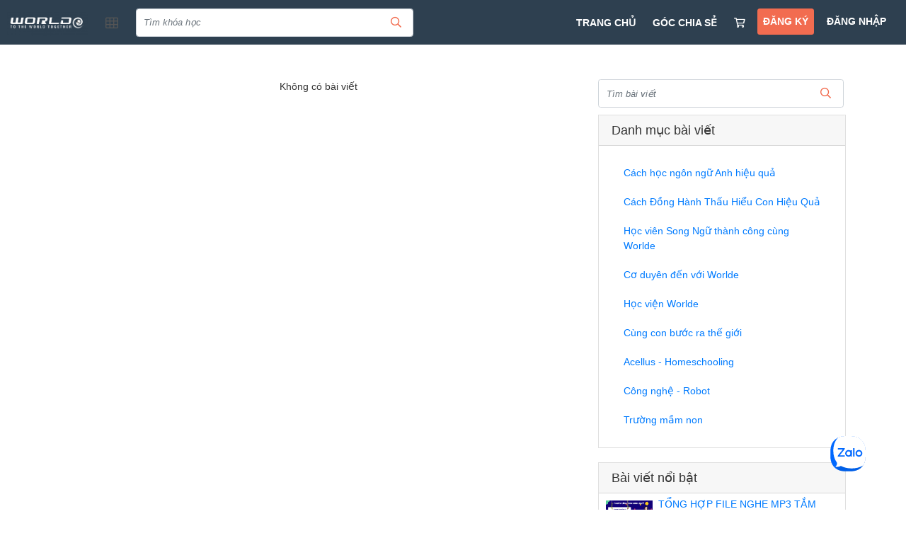

--- FILE ---
content_type: text/html; charset=UTF-8
request_url: https://worlde.com.vn/category/truong-mam-non
body_size: 8009
content:
<!DOCTYPE html>
<html lang="vi" data-t="test">

<head>
    <title>Trường mầm non - Cùng Con Bước Ra Thế Giới</title>
    <meta charset="UTF-8">
    <meta name="viewport" content="width=device-width, initial-scale=1.0">
    <meta name="format-detection" content="telephone=no">
    <meta name="description" content="Tư vấn giải pháp để phụ huynh đồng hành cùng con tự học tiếng Anh tại nhà, dành cho trẻ 3-10 tuổi.">
    <meta property="og:url" content="https://worlde.com.vn/category/truong-mam-non"/>
    <meta property="og:type" content="article"/>
    <meta property="og:title" content="Trường mầm non - Cùng Con Bước Ra Thế Giới"/>
    <meta property="og:description" content="Tư vấn giải pháp để phụ huynh đồng hành cùng con tự học tiếng Anh tại nhà, dành cho trẻ 3-10 tuổi."/>
    <meta property="og:image" content="/data/sites/60023e9c06ed3fad064d770a/share_thumb/photo_60023e9c06ed3fad064d770a_1615190447.jpg"/>
    <meta property="og:image:width" content="600"/>
    <meta property="og:image:height" content="315"/>
    <meta property="og:image:alt" content="Trường mầm non - Cùng Con Bước Ra Thế Giới"/>
    
    <!-- favicon -->
    <link rel="icon" href="https://worlde.com.vn/data/sites/60023e9c06ed3fad064d770a/favicon/photo_60023e9c06ed3fad064d770a_1712370757.jpg?time=1712370757" type="image/x-icon">
    <!-- StyleSheets -->
    <link rel="stylesheet" href="https://worlde.com.vn/statics/css/fonts/font-awesome.min.css">
    <link rel="stylesheet" href="https://worlde.com.vn/statics/fonts/font-awesome/css/fontawesome-all.min.css">
    <link rel="stylesheet" href="https://worlde.com.vn/statics/plugins/bootstrap/css/bootstrap.min.css">
    <link rel="stylesheet" href="https://worlde.com.vn/statics/plugins/confirm/jquery-confirm.min.css?v=1.0">
    <link href="https://worlde.com.vn/statics/css/slick-theme.css?time=1744962171" rel="stylesheet">
    <link rel="stylesheet" href="https://worlde.com.vn/statics/plugins/datatimepicker/bootstrap-timepicker.min.css">
    <link rel="stylesheet" type="text/css" media="all" href="https://worlde.com.vn/statics/plugins/select/css/select2.min.css"/>
    <link rel="stylesheet" href="https://worlde.com.vn/statics/css/j-ui.css">
    <!-- CSS -->
    <link rel="stylesheet" href="https://worlde.com.vn/statics/kidstar/css/animation.css?time=1744962172">
    <link rel="stylesheet" media="all" href="https://worlde.com.vn/statics/css/style.css?time=1767772832">
    <link rel="stylesheet" media="all" href="https://worlde.com.vn/statics/css/section.css?time=1744962171">
    <link rel="stylesheet" href="https://worlde.com.vn/statics/plugins/ckeditor/contents.css?time=1744962172">
    <link href="https://worlde.com.vn/statics/css/common_css.css?time=1755226838" media="all" rel="stylesheet">
    <!-- JavaScripts -->
    <script src="https://worlde.com.vn/statics/plugins/fullcalendar-6.1.8/dist/index.global.js"></script>
    <script src="https://worlde.com.vn/statics/plugins/ckeditor/plugins/MathJax2.7.0/MathJax.js">
        MathJax.Hub.Config({
            jax: ["input/TeX", "input/MathML", "input/AsciiMath", "output/CommonHTML"],
            extensions: ["tex2jax.js", "mml2jax.js", "asciimath2jax.js", "MathMenu.js", "MathZoom.js", "AssistiveMML.js"],
            TeX: {
                extensions: ["AMSmath.js", "AMSsymbols.js", "noErrors.js", "noUndefined.js"]
            }
        });
    </script>
    <script>
        const lang_ver = '1', lang = 'vi', fileUrl = 'https://file.edubit.vn';
    </script>
    <script type="text/javascript" async
            src="https://worlde.com.vn/statics/plugins/ckeditor/plugins/MathJax2.7.0/MathJax.js?config=TeX-AMS-MML_HTMLorMML"></script>
    <script src="https://worlde.com.vn/statics/js/jquery.min.js"></script>
    <script src="https://worlde.com.vn/statics/js/jquery-ui.js"></script>
    <script src="https://worlde.com.vn/statics/js/popper.min.js"></script>
    <script src="https://worlde.com.vn/statics/plugins/bootstrap/js/bootstrap.min.js"></script>
    <script src="https://worlde.com.vn/statics/plugins/bootstrap/js/bootstrap-notify.min.js"></script>
    <!-- TODO: cần thay thế thư viện jquery.cookie sang js.cookie -->
    <script src="https://worlde.com.vn/statics/js/jquery.cookie.js"></script>
    <script src="https://worlde.com.vn/statics/js/js.cookie.min.js"></script>
    <script src="https://worlde.com.vn/statics/plugins/confirm/jquery-confirm.min.js"></script>
    <script src="https://worlde.com.vn/statics/plugins/bootstrap/js/jquery.form.js"></script>
    <script src="https://worlde.com.vn/statics/plugins/ckeditor/ckeditor.js"></script>
    <script src="https://worlde.com.vn/statics/plugins/ckeditor/config.js?time=1755769547"></script>
    <script src="https://worlde.com.vn/statics/plugins/datatimepicker/bootstrap-timepicker.min.js"></script>
    <script src="https://worlde.com.vn/statics/plugins/countdown/jquery.countdown.min.js"></script>
    <script src="https://worlde.com.vn/statics/plugins/pagination/jquery.twbsPagination.js"></script>
    <script src="https://worlde.com.vn/statics/js/slick.js"></script>
    <script type="text/javascript" src="https://worlde.com.vn/statics/plugins/select/js/select2.min.js"></script>
    <script src="https://worlde.com.vn/statics/plugins/ratings/jquery.raty.min.js"></script>
    <script src="https://worlde.com.vn/statics/js/dropzone.min.js?time=1744962172"></script>
    <script src="https://cdnjs.cloudflare.com/ajax/libs/xlsx/0.16.9/xlsx.full.min.js"></script>
    <script src="https://worlde.com.vn/statics/js/function.js?time=1768893330"></script>
    <script src="https://worlde.com.vn/statics/js/section.js?time=1744962172"></script>
    <script src="https://worlde.com.vn/statics/js/calendar/calendar.js?time=1744962172"></script>
    <script src="https://worlde.com.vn/statics/js/ready.jquery.js?time=1767596085"></script>
    <script src="https://worlde.com.vn/statics/js/notiflix-aio-3.2.5.min.js"></script>
    <script src="https://accounts.google.com/gsi/client" async defer></script>
    
    
    <script src="https://cdnjs.cloudflare.com/ajax/libs/autonumeric/1.9.46/autoNumeric.min.js"></script>
    <script type="text/javascript" src="/statics/js/canvasjs.js"></script>
    <link rel='stylesheet' href='https://worlde.com.vn/views/themes/vinastudy/css/style.css?time=1744962178'>
    <script src='https://worlde.com.vn/views/themes/vinastudy/js/main.js?v=1.0.2&time=1744962178'></script>
    
    <style></style>
        <meta name="facebook-domain-verification" content="qinykmf56r1anoofq7obk236iff3o1" />
<!-- Global site tag (gtag.js) - Google Analytics -->
<script async src="https://www.googletagmanager.com/gtag/js?id=G-RT6XD5JVKX"></script>
<script>
  window.dataLayer = window.dataLayer || [];
  function gtag(){dataLayer.push(arguments);}
  gtag('js', new Date());

  gtag('config', 'G-RT6XD5JVKX');
</script>
<!-- Google Tag Manager -->
<script>(function(w,d,s,l,i){w[l]=w[l]||[];w[l].push({'gtm.start':
new Date().getTime(),event:'gtm.js'});var f=d.getElementsByTagName(s)[0],
j=d.createElement(s),dl=l!='dataLayer'?'&l='+l:'';j.async=true;j.src=
'https://www.googletagmanager.com/gtm.js?id='+i+dl;f.parentNode.insertBefore(j,f);
})(window,document,'script','dataLayer','GTM-MST4R28');</script>
<!-- End Google Tag Manager -->
    
        <script>(function (w, d, s, l, i){w[l]=w[l]||[];w[l].push({'gtm.start':
        new Date().getTime(),event:'gtm.js'});var f=d.getElementsByTagName(s)[0],
                j=d.createElement(s),dl=l!='dataLayer'?'&l='+l:'';j.async=true;j.src=
                'https://www.googletagmanager.com/gtm.js?id='+i+dl;f.parentNode.insertBefore(j,f);
                })(window, document, 'script', 'dataLayer', 'GTM-MST4R28');</script>
    

        <script async src="https://www.googletagmanager.com/gtag/js?id=G-RT6XD5JVKX"></script>
    <script>
        window.dataLayer = window.dataLayer || [];

        function gtag(){dataLayer.push(arguments);}
        gtag('js', new Date());

        gtag('config', 'G-RT6XD5JVKX');
    </script>
    
    
</head>

<body>

<noscript>
    <iframe src="https://www.googletagmanager.com/ns.html?id=GTM-MST4R28"
            height="0" width="0" style="display:none;visibility:hidden"></iframe>
</noscript>
<div class="zalo-chat-widget" data-oaid="4162377214629054823" data-welcome-message="Rất vui khi được hỗ trợ bạn!" data-autopopup="0" data-width="" data-height=""></div>

<script src="https://sp.zalo.me/plugins/sdk.js"></script>

<div id="fb-root"></div>
<script>(function (d, s, id) {
        var js, fjs = d.getElementsByTagName(s)[0];
        if (d.getElementById(id)) return;
        js = d.createElement(s);
        js.id = id;
        js.src = 'https://connect.facebook.net/vi_VN/sdk.js#xfbml=1&version=v3.0&appId=897047794448501&autoLogAppEvents=1';
        fjs.parentNode.insertBefore(js, fjs);
    }(document, 'script', 'facebook-jssdk'));
</script>



<script>
    const sid = '60023e9c06ed3fad064d770a';
    const token_api_v2 = '';
    const switch_user = '';
    const logo_site = '/data/sites/60023e9c06ed3fad064d770a/logos/photo_60023e9c06ed3fad064d770a_1613838735.jpg'; // Dùng cho watermark trong video player
    const cid = '';
    const clid = '';
    const qid_edubit = '5c7ca7e06803fa7f1b02dce0';
    const uphoto = '';
    const uid = '';
    const newLogin = '0';
    /*const ufullname = '';*/
    const sso = '1';
    const watermark = 0;
    LHM.sso.init();
    //var usrlang = navigator.language || navigator.userLanguage;
</script>

    



<div class="">
    <nav class="navbar navbar-content-header navbar-expand-lg navbar-light top_nav_site  header-fixed"
         id="top_nav_site">
        <button class="navbar-toggler navbar-toggle-menu button_menu_header_user_admin" type="button"
                data-toggle="collapse" data-target="#navbarTogglerDemo01" aria-controls="navbarTogglerDemo01"
                aria-expanded="false" aria-label="Toggle navigation" style="right: 0">
            <span class="navbar-toggler-icon"></span>
        </button>
                <hgroup>
            <h1>
                <a class="navbar-brand logo-default-site style_logo_default_site logo-mobile" href="/"
                   target="_self" title="Học viện WorldE">
                    <img src="/data/sites/60023e9c06ed3fad064d770a/logos/photo_60023e9c06ed3fad064d770a_1613838735.jpg" class="style_logo_default_site rounded-circle default-img-site"
                         alt="Học viện WorldE">
                    <span class="d-none">Học viện WorldE</span>
                </a>
            </h1>
            <h2 class="d-none">Cùng Con Bước Ra Thế Giới</h2>
        </hgroup>
        
        
                <div class="cart_shopping_mobile">
            <a class="nav-link menu-shopping-cart" href="/cart">
                <i class="fa fa-shopping-cart" aria-hidden="true"></i>
                <span class="count_cart count_cart_mobile">0</span>
            </a>
        </div>
        

                <div class="unica-menu-cate-header sm-navi-btn unica-menu-cate-header-mobile">
            <i class="fa fa-th" aria-hidden="true"></i>
            <div id="mysidebarmenu" class="amazonmenu">
                <ul>
                                        <li class="hassub"><a href="https://worlde.com.vn/chuyen-muc/chuong-trinh-hoc--san-pham-danh-phu-huynh-hoc-sinh">Chương trình học/ Sản phẩm dành phụ huynh, học sinh</a></li>
                    
                    <li class="hassub"><a href="https://worlde.com.vn/chuyen-muc/combo-chuong-trinh-hoc-tieng-anh">Combo chương trình học tiếng Anh</a></li>
                    
                    <li class="hassub"><a href="https://worlde.com.vn/chuyen-muc/chuong-trinh-dao-tao-cong-tac-vien">Chương trình đào tạo cộng tác viên</a></li>
                    
                    <li class="hassub"><a href="https://worlde.com.vn/chuyen-muc/chuong-trinh--san-pham-cho-sinh-vien-nguoi-di-lam">Chương trình/ sản phẩm cho sinh viên, người đi làm</a></li>
                    
                    <li class="hassub"><a href="https://worlde.com.vn/chuyen-muc/chuong-trinh-pho-thong-my-k12-acellus">Chương trình phổ thông Mỹ K12- Acellus</a></li>
                    
                    <li class="hassub"><a href="https://worlde.com.vn/chuyen-muc/chuong-trinh-hoc--san-pham-ai-cho-doanh-nghiep">Chương trình học/ sản phẩm AI cho doanh nghiệp</a></li>
                    
                </ul>
            </div>
        </div>
        
                <button class="button_search navbar-toggler navbar-toggle-search c_header__search-wrapper" type="button"
                data-toggle="collapse" data-target="#navbarTogglerDemo02" aria-controls="navbarTogglerDemo02"
                aria-expanded="false" aria-label="Toggle navigation" style="left: 0; padding-top: 0;">
            <span class="fa fa-search"></span>
        </button>
        
                <div class="unica-menu-cate-header unica-menu-cate-header-pc">
            <i class="fa fa-th" aria-hidden="true"></i>
            <div id="mysidebarmenu" class="amazonmenu">
                <ul>
                                        <li class="hassub">
                        <a href="https://worlde.com.vn/chuyen-muc/chuong-trinh-hoc--san-pham-danh-phu-huynh-hoc-sinh" class="li-category ">Chương trình học/ Sản phẩm dành phụ huynh, học sinh</a>
                        
                    </li>
                    
                    <li class="hassub">
                        <a href="https://worlde.com.vn/chuyen-muc/combo-chuong-trinh-hoc-tieng-anh" class="li-category ">Combo chương trình học tiếng Anh</a>
                        
                    </li>
                    
                    <li class="hassub">
                        <a href="https://worlde.com.vn/chuyen-muc/chuong-trinh-dao-tao-cong-tac-vien" class="li-category ">Chương trình đào tạo cộng tác viên</a>
                        
                    </li>
                    
                    <li class="hassub">
                        <a href="https://worlde.com.vn/chuyen-muc/chuong-trinh--san-pham-cho-sinh-vien-nguoi-di-lam" class="li-category ">Chương trình/ sản phẩm cho sinh viên, người đi làm</a>
                        
                    </li>
                    
                    <li class="hassub">
                        <a href="https://worlde.com.vn/chuyen-muc/chuong-trinh-pho-thong-my-k12-acellus" class="li-category ">Chương trình phổ thông Mỹ K12- Acellus</a>
                        
                    </li>
                    
                    <li class="hassub">
                        <a href="https://worlde.com.vn/chuyen-muc/chuong-trinh-hoc--san-pham-ai-cho-doanh-nghiep" class="li-category ">Chương trình học/ sản phẩm AI cho doanh nghiệp</a>
                        
                    </li>
                    
                </ul>
            </div>
        </div>
        
                <div class="navbar-collapse search-header-default collapse" id="navbarTogglerDemo02">
            <form class="header-search-boxtop header-search-boxtop-style navbar-form form-inline" method="GET"
                  action="/search">
                <input name="key" type="text" class="form-control search-form search-form-style"
                       placeholder="Tìm khóa học" value="">
                <button type="submit" class="btn header-search header-search-style"><i class="fa fa-search"
                                                                                       aria-hidden="true"></i></button>
            </form>
        </div>
        
        <div class="collapse navbar-collapse" id="navbarTogglerDemo01">
            <ul class="nav nav-tabs main-tab search-header" id="tab-dashboard-menu" role="tablist">
                
                
                
                
                
                
                
                
                
                
            </ul>
            <ul class="navbar-nav my-2 my-lg-0 menu-content-header">
                
                
                
                                <li class="nav-item">
                    <a class="nav-link   action_quiz_test " 
                       href="https://worlde.com.vn/"> TRANG CHỦ</a>
                </li>
                
                <li class="nav-item">
                    <a class="nav-link   action_quiz_test " 
                       href="https://worlde.com.vn/blog"> GÓC CHIA SẺ</a>
                </li>
                
                <li class="nav-item">
                    <a class="nav-link  menu-shopping-cart action_quiz_test hide_button_mobile" 
                       href="https://worlde.com.vn/cart"> <i class="fa fa-shopping-cart" aria-hidden="true"></i></a>
                </li>
                
                <li class="nav-item">
                    <a class="nav-link   action_quiz_test signup-site-menu btn" 
                       href="https://worlde.com.vn/signup"> ĐĂNG KÝ</a>
                </li>
                
                <li class="nav-item">
                    <a class="nav-link   action_quiz_test signin-site-menu btn hide_button_mobile" 
                       href="https://worlde.com.vn/signin?redirect=https%3A%2F%2Fworlde.com.vn%2Fcategory%2Ftruong-mam-non"> ĐĂNG NHẬP</a>
                </li>
                
                
                
                
                

                
                
                

            </ul>
        </div>
                <div class="mobile-btn-more">
            

                        <a href="/signin" rel="nofollow" class="u-btn-log">Đăng nhập <i class="fa fa-sign-in"
                                                                                    aria-hidden="true"></i></a>
            
            
        </div>
        
    </nav>
</div>
<div id="top-fix"></div>
<script type="text/javascript">
    var direction = LHM.common.getParam('s');
    if (sid && direction != 'all') {
        var site_name = $('.drop-sites li a[alt=' + sid + ']').text();
        //$('.drop-sites .btn').text(site_name);
    } else {
        var site_name = $('.drop-sites li a[alt=all]').text();
        //$('.drop-sites .btn').text(site_name);
    }

    $('#tab-dashboard-menu .nav-link,#tab-dashboard-menu .nav-link-drop').click(function () {
        if ($('#page-redirect').val())
            window.location = "/manage" + $(this).attr('href');
    });

    $('.target-to-dashboard').click(function () {
        window.location = base_url + "/manage#overview";
    });
    $('.target-to-course').click(function () {
        window.location = base_url + "/manage#courses";
    });
    $('.target-to-live').click(function () {
        window.location = base_url + "/manage#classes";
    });
    $('.target-clear-cache').click(function () {
        window.location = base_url + "/clear_cache";
    });

    $('.header-search').click(function () {
        if (!$('.search-form').val()) {
            window.alert("Bạn cần nhập từ khóa cần tìm");
            return false;
        }
    });

    if (window.location.pathname && $('a[href="' + window.location.pathname + '"]').length) {
        $('a[href="' + window.location.pathname + '"]').addClass('active').parent().prev().addClass('active')
    }


    // LHM.mnDashboard.notifyService();
</script><main id="main">
	<div class="container">
		 <div class="row">
		    <div class="col-md-12  mt-3">
    <nav aria-label="breadcrumb">
        <ol class="breadcrumb" style="background: none;padding-left: 0;">
            
        </ol>
    </nav>
</div>
<style>
    .blog-pagination ul.pagination {
        margin-block: 0 !important;
    }
</style>
<div class="col-md-8 blogcontent my_courses">
    
        <div class="text-center">
        Không có bài viết
    </div>
    
</div>

		    <div class="col-md-4">
    <div class="navbar-collapse block-search-blog">
        <form class="header-search-boxtop header-search-boxtop-style navbar-form form-inline" method="GET" action="/blog" id="form-search-blog">
            <input name="key_blog" type="text" class="form-control search-form search-form-blog" placeholder="Tìm bài viết" value="">
            <button type="submit" class="btn header-search"><i class="fa fa-search" aria-hidden="true"></i></button>
        </form>
    </div>
    <!-- Categories Widget -->
        <div class="card card_cate_blog_default" >
    <h5 class="card-header">Danh mục bài viết</h5>
    <div class="card-body">
        <div class="row">
        <div class="col-lg-12">
           <ul class="list-group list-group-flush" id="list-cate-blog-default">
                              <li class="list-group-item list-group-item-blog-default" id="6067e1dc4108d30b398b7a13"><a href="https://worlde.com.vn/category/caacutech-hoc-ngocircn-ngu-anh-hieu-qua"> C&aacute;ch học ng&ocirc;n ngữ Anh hiệu quả </a></li>
                
               <li class="list-group-item list-group-item-blog-default" id="6067e1f14108d375378b6ceb"><a href="https://worlde.com.vn/category/caacutech-dong-hagravenh-thau-hieu-con-hieu-qua"> C&aacute;ch Đồng H&agrave;nh Thấu Hiểu Con Hiệu Quả </a></li>
                
               <li class="list-group-item list-group-item-blog-default" id="6067e2524108d30b398b7a15"><a href="https://worlde.com.vn/category/hoc-viecircn-song-ngu-thagravenh-cocircng-cugraveng-worlde"> Học vi&ecirc;n Song Ngữ th&agrave;nh c&ocirc;ng c&ugrave;ng Worlde </a></li>
                
               <li class="list-group-item list-group-item-blog-default" id="6067e2b74108d341378b69a1"><a href="https://worlde.com.vn/category/co-duyecircn-den-voi-worlde"> Cơ duy&ecirc;n đến với Worlde </a></li>
                
               <li class="list-group-item list-group-item-blog-default" id="601409cf06ed3fd40fae48cc"><a href="https://worlde.com.vn/category/hoc-vien-worlde"> Học viện Worlde </a></li>
                
               <li class="list-group-item list-group-item-blog-default" id="60165ba206ed3f1a5b745ccf"><a href="https://worlde.com.vn/category/cugraveng-con-buoc-ra-the-gioi"> C&ugrave;ng con bước ra thế giới </a></li>
                
               <li class="list-group-item list-group-item-blog-default" id="6531f74de275cba78d79b5fd"><a href="https://worlde.com.vn/category/acellus--homeschooling"> Acellus - Homeschooling </a></li>
                
               <li class="list-group-item list-group-item-blog-default" id="601409e006ed3f660fae48cc"><a href="https://worlde.com.vn/category/cong-nghe--robot"> Công nghệ - Robot </a></li>
                
               <li class="list-group-item list-group-item-blog-default" id="60165b9706ed3fee4a745cd0"><a href="https://worlde.com.vn/category/truong-mam-non"> Trường mầm non </a></li>
                
            </ul>
        </div>
        </div>
    </div>
    </div>
    
    <!-- Side Widget -->
    <div class="card card_cate_blog_default">
        <h5 class="card-header">Bài viết nổi bật</h5>
        <div class="card-body style_card_list_blog_hot_new" id="list-outstanding-blog-default">
                        <ul class="list-group list-group-flush" id="67b55325e275cb4326c9def5">
                <li class="style_list_blog_hot_new">
                        <img class="style_img_blog_default right-col-img-post img-responsive aspect-ratio-5-3 height-auto" src="https://worlde.com.vn/data/sites/60023e9c06ed3fad064d770a/files/0a11837753834e51aa38df490a12bcdc.jpeg" alt="TỔNG HỢP FILE NGHE MP3 TẮM TIẾNG ANH CHO B&Eacute;">
                        <div class="style_name_blog_default"> <a href="https://worlde.com.vn/blog/tong-hop-file-nghe-mp3-tam-tieng-anh-cho-be"> TỔNG HỢP FILE NGHE MP3 TẮM TIẾNG ANH CHO B&Eacute; </a> </div>
                </li>
            </ul>
            
            <ul class="list-group list-group-flush" id="67b55284e275cbe821b2060e">
                <li class="style_list_blog_hot_new">
                        <img class="style_img_blog_default right-col-img-post img-responsive aspect-ratio-5-3 height-auto" src="https://worlde.com.vn/data/sites/default-image-blog.png" alt="HƯỚNG DẪN TỪ A ĐẾN Z C&Aacute;CH TRA TỪ ĐIỂN TIẾNG ANH HIỆU QUẢ NHẤT  [ONLINE + OFFLINE]">
                        <div class="style_name_blog_default"> <a href="https://worlde.com.vn/blog/huong-dan-tu-a-den-z-cach-tra-tu-dien-tieng-anh-hieu-qua-nhat-online-offline"> HƯỚNG DẪN TỪ A ĐẾN Z C&Aacute;CH TRA TỪ ĐIỂN TIẾNG ANH HIỆU QUẢ NHẤT  [ONLINE + OFFLINE] </a> </div>
                </li>
            </ul>
            
            <ul class="list-group list-group-flush" id="67b55285e275cbe821b20adb">
                <li class="style_list_blog_hot_new">
                        <img class="style_img_blog_default right-col-img-post img-responsive aspect-ratio-5-3 height-auto" src="https://worlde.com.vn/data/sites/60023e9c06ed3fad064d770a/files/acellustongquan.png" alt="Acellus Tổng quan">
                        <div class="style_name_blog_default"> <a href="https://worlde.com.vn/blog/acellus-tong-quan"> Acellus Tổng quan </a> </div>
                </li>
            </ul>
            
            <ul class="list-group list-group-flush" id="67b55286e275cbe821b2100d">
                <li class="style_list_blog_hot_new">
                        <img class="style_img_blog_default right-col-img-post img-responsive aspect-ratio-5-3 height-auto" src="https://file.unica.vn/storage/a03469112e55fc0f8f420aa53926537a0254e0e1/acellus-tu-hoc-tai-nha-lay-tu-tai-my.jpg" alt="ACELLUS &ndash; TỰ HỌC TẠI NH&Agrave; LẤY BẰNG T&Uacute; T&Agrave;I MỸ">
                        <div class="style_name_blog_default"> <a href="https://worlde.com.vn/blog/acellus-tu-hoc-tai-nha-lay-bang-tu-tai-my"> ACELLUS &ndash; TỰ HỌC TẠI NH&Agrave; LẤY BẰNG T&Uacute; T&Agrave;I MỸ </a> </div>
                </li>
            </ul>
            
            <ul class="list-group list-group-flush" id="67b55325e275cb4326c9ddde">
                <li class="style_list_blog_hot_new">
                        <img class="style_img_blog_default right-col-img-post img-responsive aspect-ratio-5-3 height-auto" src="https://worlde.com.vn/data/sites/60023e9c06ed3fad064d770a/files/fd3be9c206a24782ad1e1748180fe74d.jpeg" alt="R&Egrave;N &Yacute; THỨC TỰ GI&Aacute;C CHO LỨA TUỔI THIẾU NI&Ecirc;N">
                        <div class="style_name_blog_default"> <a href="https://worlde.com.vn/blog/ren-y-thuc-tu-giac-cho-lua-tuoi-thieu-nien"> R&Egrave;N &Yacute; THỨC TỰ GI&Aacute;C CHO LỨA TUỔI THIẾU NI&Ecirc;N </a> </div>
                </li>
            </ul>
            
        </div>
    </div>

    <!-- Side Widget -->
    <div class="card my-4 card_cate_blog_default">
        <h5 class="card-header">Bài viết mới nhất</h5>
        <div class="card-body style_card_list_blog_hot_new">
            <ul class="list-group list-group-flush">
                                <li  class="style_list_blog_hot_new">
                        <img class="style_img_blog_default right-col-img-post img-responsive aspect-ratio-5-3 height-auto" src="https://file.edubit.vn/storage/a03469112e55fc0f8f420aa53926537a0254e0e1/science-podcats-for-kids.png" alt="">
                        <div class="style_name_blog_default"> <a href="https://worlde.com.vn/blog/nhung-podcast-khoa-hoc-hay-nhat"> NHỮNG PODCAST KHOA HỌC HAY NHẤT </a> </div>
                </li>
                 
                <li  class="style_list_blog_hot_new">
                        <img class="style_img_blog_default right-col-img-post img-responsive aspect-ratio-5-3 height-auto" src="https://file.edubit.vn/storage/a03469112e55fc0f8f420aa53926537a0254e0e1/img-2179.jpeg" alt="">
                        <div class="style_name_blog_default"> <a href="https://worlde.com.vn/blog/hoc-homeschool-lua-chon-song-song-truong-cong-va-hoc-vuot-lop-can-bang-lo-trinh-hoc-tap-cho-tre"> HỌC HOMESCHOOL: LỰA CHỌN SONG SONG TRƯỜNG C&Ocirc;NG V&Agrave; HỌC VƯỢT LỚP &ndash; C&Acirc;N BẰNG LỘ TR&Igrave;NH HỌC TẬP CHO TRẺ </a> </div>
                </li>
                 
                <li  class="style_list_blog_hot_new">
                        <img class="style_img_blog_default right-col-img-post img-responsive aspect-ratio-5-3 height-auto" src="https://file.edubit.vn/storage/a03469112e55fc0f8f420aa53926537a0254e0e1/cac-mon-phu-trong-acellus.jpg" alt="">
                        <div class="style_name_blog_default"> <a href="https://worlde.com.vn/blog/cac-mon-phu-trong-acellus"> C&Aacute;C M&Ocirc;N PHỤ TRONG ACELLUS </a> </div>
                </li>
                 
                <li  class="style_list_blog_hot_new">
                        <img class="style_img_blog_default right-col-img-post img-responsive aspect-ratio-5-3 height-auto" src="https://file.edubit.vn/storage/a03469112e55fc0f8f420aa53926537a0254e0e1/mot-so-hoc-lieu-bo-tro-cho-viec-hoc-acellus.jpg" alt="">
                        <div class="style_name_blog_default"> <a href="https://worlde.com.vn/blog/mot-so-hoc-lieu-bo-tro-cho-viec-hoc-acellus"> MỘT SỐ HỌC LIỆU BỔ TRỢ CHO VIỆC HỌC ACELLUS </a> </div>
                </li>
                 
                <li  class="style_list_blog_hot_new">
                        <img class="style_img_blog_default right-col-img-post img-responsive aspect-ratio-5-3 height-auto" src="https://worlde.com.vn/data/sites/default-image-blog.png" alt="">
                        <div class="style_name_blog_default"> <a href="https://worlde.com.vn/blog/cac-cau-hoi-ky-nang-can-co-khi-bat-chuyen-voi-nguoi-nuoc-ngoai"> C&Aacute;C C&Acirc;U HỎI KỸ NĂNG CẦN C&Oacute; KHI BẮT CHUYỆN VỚI NGƯỜI NƯỚC NGO&Agrave;I </a> </div>
                </li>
                 
            </ul>
        </div>
    </div>
</div>
<div id="fb-root"></div>
<script async defer crossorigin="anonymous" src="https://connect.facebook.net/vi_VN/sdk.js#xfbml=1&version=v18.0" nonce="6Ueg3iG3"></script>
		 </div>
	</div>
</main><style type="text/css" media="screen">
    .footer {
        background: #273644;
        color: #acb8c3;
        font-size: 14px;
        border-top : 0;
    }
    footer .copyright,{
        color: #acb8c3;
        font-size: 14px;
        font-weight: 700;
    }
    footer .copyright a{
        color: #fff;
        font-size: 14px;
        font-weight: 700;
    } 
</style>
<link rel="stylesheet" href="https://worlde.com.vn/statics/css/css_footer_v3.css?v=1.0.4">
<footer>
    
    <div class="footer" style="display: block !important;">
        <div class="d-sm-block" style="display: block !important;">
            <div class="copyright" style="display: block !important;">© Học viện WorldE - Cùng Con Bước Ra Thế Giới - <a href="https://worlde.com.vn/p/terms" >Quy định đồng hành</a>  <span style="display: inline-block !important;">- Vận hành bởi <a href="https://edubit.vn" target="_blank" style="display: inline-block !important;"> Edubit</a></span></div>
        </div>
        <div class="clearfix"></div>
    </div>
</footer>

    
    
    
    
    


<script>
    $(function () {
        $('[data-toggle="tooltip"]').tooltip()
    })

    if($('footer').length){
        let footer_html = $('footer').html()
        $('footer').remove()
        $('body').append('<footer>'+footer_html+'</footer>')
    }

    $.each($('.lp-block-greeting'), function (i, el) {
        var lp_block_greeting = $(el).width();

        $.each($(el).find('img'), function (a, b) {
            $(b).css('height', 'auto');
            $(b).css('max-width', '100%');
        });
    });

    function myFunction() {
    }
</script>




<script>
    $(function () {
        function increateSiteVisitor() {
            $.ajax({
                type: 'GET',
                url: base_url + '/sites/visitors',
                not_loading: true
            })
        }

        if ($.cookie('edubit_visitor') !== "visitor") {
            $.cookie("edubit_visitor", "visitor", {expires: 30});
            increateSiteVisitor();
        }
    })
</script>







</body>
</html>


--- FILE ---
content_type: text/html; charset=UTF-8
request_url: https://worlde.com.vn/sites/visitors
body_size: 3075
content:
<!DOCTYPE html>
<html lang="vi" data-t="test">

<head>
    <title>Học viện WorldE</title>
    <meta charset="UTF-8">
    <meta name="viewport" content="width=device-width, initial-scale=1.0">
    <meta name="format-detection" content="telephone=no">
    <meta name="description" content="Tư vấn giải pháp để phụ huynh đồng hành cùng con tự học tiếng Anh tại nhà, dành cho trẻ 3-10 tuổi.">
    <meta property="og:url" content="https://worlde.com.vn/sites/visitors"/>
    <meta property="og:type" content="article"/>
    <meta property="og:title" content="Học viện WorldE"/>
    <meta property="og:description" content="Tư vấn giải pháp để phụ huynh đồng hành cùng con tự học tiếng Anh tại nhà, dành cho trẻ 3-10 tuổi."/>
    <meta property="og:image" content="/data/sites/60023e9c06ed3fad064d770a/share_thumb/photo_60023e9c06ed3fad064d770a_1615190447.jpg"/>
    <meta property="og:image:width" content="600"/>
    <meta property="og:image:height" content="315"/>
    <meta property="og:image:alt" content="Học viện WorldE"/>
    
    <!-- favicon -->
    <link rel="icon" href="https://worlde.com.vn/data/sites/60023e9c06ed3fad064d770a/favicon/photo_60023e9c06ed3fad064d770a_1712370757.jpg?time=1712370757" type="image/x-icon">
    <!-- StyleSheets -->
    <link rel="stylesheet" href="https://worlde.com.vn/statics/css/fonts/font-awesome.min.css">
    <link rel="stylesheet" href="https://worlde.com.vn/statics/fonts/font-awesome/css/fontawesome-all.min.css">
    <link rel="stylesheet" href="https://worlde.com.vn/statics/plugins/bootstrap/css/bootstrap.min.css">
    <link rel="stylesheet" href="https://worlde.com.vn/statics/plugins/confirm/jquery-confirm.min.css?v=1.0">
    <link href="https://worlde.com.vn/statics/css/slick-theme.css?time=1744962171" rel="stylesheet">
    <link rel="stylesheet" href="https://worlde.com.vn/statics/plugins/datatimepicker/bootstrap-timepicker.min.css">
    <link rel="stylesheet" type="text/css" media="all" href="https://worlde.com.vn/statics/plugins/select/css/select2.min.css"/>
    <link rel="stylesheet" href="https://worlde.com.vn/statics/css/j-ui.css">
    <!-- CSS -->
    <link rel="stylesheet" href="https://worlde.com.vn/statics/kidstar/css/animation.css?time=1744962172">
    <link rel="stylesheet" media="all" href="https://worlde.com.vn/statics/css/style.css?time=1767772832">
    <link rel="stylesheet" media="all" href="https://worlde.com.vn/statics/css/section.css?time=1744962171">
    <link rel="stylesheet" href="https://worlde.com.vn/statics/plugins/ckeditor/contents.css?time=1744962172">
    <link href="https://worlde.com.vn/statics/css/common_css.css?time=1755226838" media="all" rel="stylesheet">
    <!-- JavaScripts -->
    <script src="https://worlde.com.vn/statics/plugins/fullcalendar-6.1.8/dist/index.global.js"></script>
    <script src="https://worlde.com.vn/statics/plugins/ckeditor/plugins/MathJax2.7.0/MathJax.js">
        MathJax.Hub.Config({
            jax: ["input/TeX", "input/MathML", "input/AsciiMath", "output/CommonHTML"],
            extensions: ["tex2jax.js", "mml2jax.js", "asciimath2jax.js", "MathMenu.js", "MathZoom.js", "AssistiveMML.js"],
            TeX: {
                extensions: ["AMSmath.js", "AMSsymbols.js", "noErrors.js", "noUndefined.js"]
            }
        });
    </script>
    <script>
        const lang_ver = '1', lang = 'vi', fileUrl = 'https://file.edubit.vn';
    </script>
    <script type="text/javascript" async
            src="https://worlde.com.vn/statics/plugins/ckeditor/plugins/MathJax2.7.0/MathJax.js?config=TeX-AMS-MML_HTMLorMML"></script>
    <script src="https://worlde.com.vn/statics/js/jquery.min.js"></script>
    <script src="https://worlde.com.vn/statics/js/jquery-ui.js"></script>
    <script src="https://worlde.com.vn/statics/js/popper.min.js"></script>
    <script src="https://worlde.com.vn/statics/plugins/bootstrap/js/bootstrap.min.js"></script>
    <script src="https://worlde.com.vn/statics/plugins/bootstrap/js/bootstrap-notify.min.js"></script>
    <!-- TODO: cần thay thế thư viện jquery.cookie sang js.cookie -->
    <script src="https://worlde.com.vn/statics/js/jquery.cookie.js"></script>
    <script src="https://worlde.com.vn/statics/js/js.cookie.min.js"></script>
    <script src="https://worlde.com.vn/statics/plugins/confirm/jquery-confirm.min.js"></script>
    <script src="https://worlde.com.vn/statics/plugins/bootstrap/js/jquery.form.js"></script>
    <script src="https://worlde.com.vn/statics/plugins/ckeditor/ckeditor.js"></script>
    <script src="https://worlde.com.vn/statics/plugins/ckeditor/config.js?time=1755769547"></script>
    <script src="https://worlde.com.vn/statics/plugins/datatimepicker/bootstrap-timepicker.min.js"></script>
    <script src="https://worlde.com.vn/statics/plugins/countdown/jquery.countdown.min.js"></script>
    <script src="https://worlde.com.vn/statics/plugins/pagination/jquery.twbsPagination.js"></script>
    <script src="https://worlde.com.vn/statics/js/slick.js"></script>
    <script type="text/javascript" src="https://worlde.com.vn/statics/plugins/select/js/select2.min.js"></script>
    <script src="https://worlde.com.vn/statics/plugins/ratings/jquery.raty.min.js"></script>
    <script src="https://worlde.com.vn/statics/js/dropzone.min.js?time=1744962172"></script>
    <script src="https://cdnjs.cloudflare.com/ajax/libs/xlsx/0.16.9/xlsx.full.min.js"></script>
    <script src="https://worlde.com.vn/statics/js/function.js?time=1768893330"></script>
    <script src="https://worlde.com.vn/statics/js/section.js?time=1744962172"></script>
    <script src="https://worlde.com.vn/statics/js/calendar/calendar.js?time=1744962172"></script>
    <script src="https://worlde.com.vn/statics/js/ready.jquery.js?time=1767596085"></script>
    <script src="https://worlde.com.vn/statics/js/notiflix-aio-3.2.5.min.js"></script>
    <script src="https://accounts.google.com/gsi/client" async defer></script>
    
    
    <script src="https://cdnjs.cloudflare.com/ajax/libs/autonumeric/1.9.46/autoNumeric.min.js"></script>
    <script type="text/javascript" src="/statics/js/canvasjs.js"></script>
    <link rel='stylesheet' href='https://worlde.com.vn/views/themes/vinastudy/css/style.css?time=1744962178'>
    <script src='https://worlde.com.vn/views/themes/vinastudy/js/main.js?v=1.0.2&time=1744962178'></script>
    
    <style></style>
    
        <script>(function (w, d, s, l, i){w[l]=w[l]||[];w[l].push({'gtm.start':
        new Date().getTime(),event:'gtm.js'});var f=d.getElementsByTagName(s)[0],
                j=d.createElement(s),dl=l!='dataLayer'?'&l='+l:'';j.async=true;j.src=
                'https://www.googletagmanager.com/gtm.js?id='+i+dl;f.parentNode.insertBefore(j,f);
                })(window, document, 'script', 'dataLayer', 'GTM-MST4R28');</script>
    

        <script async src="https://www.googletagmanager.com/gtag/js?id=G-RT6XD5JVKX"></script>
    <script>
        window.dataLayer = window.dataLayer || [];

        function gtag(){dataLayer.push(arguments);}
        gtag('js', new Date());

        gtag('config', 'G-RT6XD5JVKX');
    </script>
    
    
</head>

<body>

<noscript>
    <iframe src="https://www.googletagmanager.com/ns.html?id=GTM-MST4R28"
            height="0" width="0" style="display:none;visibility:hidden"></iframe>
</noscript>


<div id="fb-root"></div>
<script>(function (d, s, id) {
        var js, fjs = d.getElementsByTagName(s)[0];
        if (d.getElementById(id)) return;
        js = d.createElement(s);
        js.id = id;
        js.src = 'https://connect.facebook.net/vi_VN/sdk.js#xfbml=1&version=v3.0&appId=897047794448501&autoLogAppEvents=1';
        fjs.parentNode.insertBefore(js, fjs);
    }(document, 'script', 'facebook-jssdk'));
</script>



<script>
    const sid = '60023e9c06ed3fad064d770a';
    const token_api_v2 = '';
    const switch_user = '';
    const logo_site = '/data/sites/60023e9c06ed3fad064d770a/logos/photo_60023e9c06ed3fad064d770a_1613838735.jpg'; // Dùng cho watermark trong video player
    const cid = '';
    const clid = '';
    const qid_edubit = '5c7ca7e06803fa7f1b02dce0';
    const uphoto = '';
    const uid = '';
    const newLogin = '0';
    /*const ufullname = '';*/
    const sso = '1';
    const watermark = 0;
    LHM.sso.init();
    //var usrlang = navigator.language || navigator.userLanguage;
</script>



    
    
    
<footer>
    <div class="footer" style="border-top: 0;display: block !important;">
        <div class="d-sm-block" style="display: block !important;">
                        <div class="text-center copyright-edubit" style="display: block !important;">Vận hành bởi Edubit.vn</div>
            
        </div>
    </div>
</footer>
    
    
    


<script>
    $(function () {
        $('[data-toggle="tooltip"]').tooltip()
    })

    if($('footer').length){
        let footer_html = $('footer').html()
        $('footer').remove()
        $('body').append('<footer>'+footer_html+'</footer>')
    }

    $.each($('.lp-block-greeting'), function (i, el) {
        var lp_block_greeting = $(el).width();

        $.each($(el).find('img'), function (a, b) {
            $(b).css('height', 'auto');
            $(b).css('max-width', '100%');
        });
    });

    function myFunction() {
    }
</script>




<script>
    $(function () {
        function increateSiteVisitor() {
            $.ajax({
                type: 'GET',
                url: base_url + '/sites/visitors',
                not_loading: true
            })
        }

        if ($.cookie('edubit_visitor') !== "visitor") {
            $.cookie("edubit_visitor", "visitor", {expires: 30});
            increateSiteVisitor();
        }
    })
</script>







</body>
</html>


--- FILE ---
content_type: text/css
request_url: https://worlde.com.vn/statics/plugins/ckeditor/contents.css?time=1744962172
body_size: 318
content:
@font-face {
    font-family: "mincho";
    src: local("Mincho"), url("../../fonts/mincho/Mincho.ttf") format("truetype");
}

@font-face {
    font-family: "UTM Avo";
    src: local('UTM Avo'), url("../../fonts/utm_avo/UTM Avo.ttf") format("truetype");
    font-weight: normal;
    font-style: normal;
}

@font-face {
    font-family: "UTM Avo";
    src: local('UTM Avo'), url("../../fonts/utm_avo/UTM AvoBold.ttf") format("truetype");
    font-weight: bold;
    font-style: normal;
}

@font-face {
    font-family: "UTM Avo";
    src: local('UTM Avo'), url("../../fonts/utm_avo/UTM AvoBold_Italic.ttf") format("truetype");
    font-weight: bold;
    font-style: italic;
}

@font-face {
    font-family: "UTM Avo";
    src: local('UTM Avo'), url("../../fonts/utm_avo/UTM AvoItalic.ttf") format("truetype");
    font-weight: normal;
    font-style: italic;
}

@font-face {
    font-family: "UsherWoodStd";
    src: local('UsherWoodStd'), url("../../fonts/usherwood_std/UsherwoodStd-Book.otf") format("opentype");
    font-weight: normal;
    font-style: normal;
}

@font-face {
    font-family: "UsherWoodStd";
    src: local('UsherWoodStd'), url("../../fonts/usherwood_std/UsherwoodStd-Bold.otf") format("opentype");
    font-weight: bold;
    font-style: normal;
}

@font-face {
    font-family: "UsherWoodStd";
    src: local('UsherWoodStd'), url("../../fonts/usherwood_std/UsherwoodStd-Medium.otf") format("opentype");
    font-weight: 500;
    font-style: normal;
}

@font-face {
    font-family: "UsherWoodStd";
    src: local('UsherWoodStd'), url("../../fonts/usherwood_std/UsherwoodStd-Black.otf") format("opentype");
    font-weight: 900;
    font-style: normal;
}

--- FILE ---
content_type: text/css
request_url: https://worlde.com.vn/views/themes/vinastudy/css/style.css?time=1744962178
body_size: 22266
content:
/* gop tu file static/css/style.css */
	.course-section .rota-top-left {
	    top: 25px;
	    left: 10px;
	}
	.title-style {
	    text-align: center;
	    margin-bottom: 40px;
	}
	.text-center-style {
		text-align: center !important;
	}
	#main
    {
        min-height: calc(100vh - 127px);
    }
	.pdr-0-style
	{
	    padding-right: 0 !important;
	}
    .teacher-name-course-section-style
    {
        margin-bottom: 0;
    }
    .pull-left-style {
		float: left;
	}
	.pull-right-style {
		float: right;
	}
    .rating_course_style i
    {
        color: #f26c4f;
    }
    .count_review_course_style
    {
        margin-left: 5px;
    }
    .price-col-style
    {
        margin-bottom: 10px;
    }
    .item-review-style
    {
      padding: 10px 0; 
      min-height: 72px; 
    }
    .related-img-blog {
        height: 200px;
        margin-left: 10px;
        padding-right: 20px;
	}
	.right-col-img-post { height: 165px; }
	.style-title-blog-css {
		margin-bottom: -5px;
		height: auto;
	}
	.giangvien-info .giangvien-img-course img {
        width: 75px;
        height: 75px;
        border-radius: 50%;
    }

	/* gv */
    .u-teacher-top-style {
        background-image: url(../img/page-title-background.jpg);
        background-repeat: no-repeat;
        background-size: cover;
        width: 100%;
        height: 341px;
        position: relative;
    }
    .utt-bot-style {
        display: inline-block;
        width: 100%;
        position: absolute;
        bottom: 0;
        left: 0;
        color: #fff;
    }
    .u-teacher-avatar-style {
        float: left;
        margin-bottom: 20px;
    }
    .u-teacher-avatar-style img {
        border-radius: 85px;
    }
    .u-teacher-info-style {
        display: inline-block;
        margin-top: 20px;
    }

    .u-teacher-info-style h1 {
        font-size: 30px;
        font-weight: bold;
    }

    .u-teacher-info-style span {
        font-size: 20px;
        display: block;
        width: 375px;
    }
    .uti-link-style {
        margin-top: 20px;
    }
    .u-teacher-info-style a {
        margin-top: 20px;
        color: #fff;
        padding: 10px 20px;
        border-radius: 3px;
        border: 1px solid #fff;
        width: 175px;
        margin-right: 10px;
    }
    .u-teacher-right-style {
        float: right;
        margin-top: 50px;
    }
    .u-teacher-right-style ul li {
        display: inline;
        float: left;
        text-align: center;
        margin: 0 20px;
    }
    .u-teacher-right-style p {
        font-size: 48px;
        font-weight: bold;
    }
    .u-teacher-right-style span {
        font-weight: bold;
    }
    .u-teacher-intro-style {
        margin: 10px 0;
    }
    .u-teacher-intro-style h3 {
        font-size: 18px;
        font-weight: bold;
        margin-bottom: 10px;
    }
    .u-teacher-intro-style p {
        margin: 10px 0;
        text-align: justify;
    }
    .u-teacher-video-style {
        margin: 20px 0;
    }
    .u-box-course-style {
        background: #f6f6f6;
    }
    .u-box-course-teacher-style {
        margin: 15px 0 20px 0;
    }
    .u-box-course-teacher-style h2 {
        font-size: 18px;
        font-weight: bold;
    }
    .u-box-course-teacher-style ul
    {
        padding: 0;
    }
    .u-box-course-teacher-style p
    {
        margin: 0;
    }
    .ubc-course-style {
        position: relative;
        border: 1px solid #e0e0e0;
        background: #fff;
        padding: 10px 10px 5px 10px;
        border-radius: 3px;
        display: inline-block;
        width: 100%;
        margin-bottom: 10px;
    }
    .img-ubc-course-style {
        width: 30%;
        float: left;
    }
    .img-ubc-course-style img
    {
        width: 100%;
    }
    .des-ubc-course-style {
        width: 47%;
        float: left;
        margin-left: 20px;
    }
    .des-ubc-course-style p {
        font-size: 16px;
        font-weight: bold;
        margin-bottom: 10px;
    }
    .mini-des-style {
        display: inline-block;
        margin-bottom: 10px;
    }
    .mini-des-style li {
        float: left;
        margin-right: 20px;
        list-style: none;
    }
    .lp-bc-price-style .price-b {
        font-size: 34px;
        text-decoration: none;
    }
    .lp-bc-price-style a {
        background: #ff0000;
        padding: 10px 20px;
        text-transform: uppercase;
        font-size: 16px;
        text-align: center;
        color: #fff;
        display: inline-block;
        width: 100%;
        border-radius: 3px;
    }
    .lp-bc-price-style .price-b sup {
        font-size: 20px;
    }
    .lp-bc-price-style .price-s {
        font-size: 24px;
        color: #696969;
        text-decoration: line-through;
    }
    .lp-bc-price-style .price-s sup {
        font-size: 12px;
    }
    .lp-bc-price-style .price-o {
        font-size: 14px;
        background: #f26522;
        border-radius: 3px;
        padding: 5px;
        color: #fff;
        display: inline-block;
        margin: 10px 0;
    }
    .timer-lession-chapter {
        float: right;
    }
    @media (max-width: 767px)
    {
        .u-teacher-left-style {
            margin-top: 20px;
            text-align: center;
        }
        .u-teacher-avatar-style {
            margin-right: 0;
            float: none;
        }
        .u-teacher-info-style {
            margin: 0;
        }
        .u-teacher-info-style span {
            width: 295px;
            font-size: 15px;
        }
        .u-teacher-info-style a {
            display: block;
            float: left;
        }
        .u-teacher-right-style {
            margin-top: 0;
            float: none;
        }
        .u-teacher-right-style ul li {
            margin: 0 5px;
            width: 25%;
        }
        .u-teacher-right-style p {
            font-size: 26px;
        }
        .img-ubc-course-style, .des-ubc-course-style, .ubc-btn p, .ubc-btn a {
            width: 100%;
        }
        .des-ubc-course-style
        {
            margin: 0;
        }
        .u-teacher-info-style a
        {
            width: 155px;
        }
        .lp-bc-price-style {
            width: 100%;
        }
        .lp-bc-price-style .price-b {
            display: inline-block;
            width: 100%;
        }
        .utt-bot-style {
            position: relative;
            padding-bottom: 20px;
        }
        .u-teacher-top-style {
            height: auto;
        }
        .name-giangvien-info {
        	text-align: center;
        }
        .thongke-giangvien {
        	text-align: center;
        }
        .giangvien-img-course img {
        	width: 175px !important;
        	height: 175px !important;
        	border-radius: 50%;
        }
    }

    /* payment */
    .create-fullwidth-style{
    	padding: 0px 25px;
    }
    .create-fullwidth-style .container{
	    background: white;
	}
	.height-100-style {
		min-height: 100% !important;
	}
	.table-style thead th
	{
	    border-bottom: 0 !important;
	}
	.name-course-style{
	    font-size: 18px;
	    font-weight: 400;
	    color: #5c82d3 !important;
	}
	#form-apply-discount td, #form-apply-discount th {
	    border-top: none;
	}
	.response-error-style {
	    margin: 10px 0;
	    color: red;
	}
	.btn-apply-discount-style {
	    margin-top: 17px;
	    border: 1px solid #5c82d3;
	    width: 66px;
	    text-align: center;
	    padding: 2px 5px;
	    background: #5c82d3;
	    font-weight: 400;
	    font-size: 13px;
	    color: white !important;
	    border-radius: 5px;
	}

	/* search */
	.header-search-boxtop-style{
        width: 100%;
    }
    .search-form-style {
        font-size: 13px;
        font-style: italic;
        height: 40px;
        width: 99% !important;
    }
    .header-search-style {
        position: absolute;
        right: 15px;
        background: transparent;
        color: #f26c4f;
        font-size: 15px;
        padding: 6px 20px;
    }

/* gop tu file static/css/style.css */


/* gop tu file static/css/slick.css */
	/* Slider */
	.slick-slider
	{
	    position: relative;

	    display: block;
	    box-sizing: border-box;

	    -webkit-user-select: none;
	       -moz-user-select: none;
	        -ms-user-select: none;
	            user-select: none;

	    -webkit-touch-callout: none;
	    -khtml-user-select: none;
	    -ms-touch-action: pan-y;
	        touch-action: pan-y;
	    -webkit-tap-highlight-color: transparent;
	}

	.slick-list
	{
	    position: relative;

	    display: block;
	    overflow: hidden;

	    margin: 0;
	    padding: 0;
	}
	.slick-list:focus
	{
	    outline: none;
	}
	.slick-list.dragging
	{
	    cursor: pointer;
	    cursor: hand;
	}

	.slick-slider .slick-track,
	.slick-slider .slick-list
	{
	    -webkit-transform: translate3d(0, 0, 0);
	       -moz-transform: translate3d(0, 0, 0);
	        -ms-transform: translate3d(0, 0, 0);
	         -o-transform: translate3d(0, 0, 0);
	            transform: translate3d(0, 0, 0);
	}

	.slick-track
	{
	    position: relative;
	    top: 0;
	    left: 0;

	    display: block;
	    margin-left: auto;
	    margin-right: auto;
	}
	.slick-track:before,
	.slick-track:after
	{
	    display: table;

	    content: '';
	}
	.slick-track:after
	{
	    clear: both;
	}
	.slick-loading .slick-track
	{
	    visibility: hidden;
	}

	.slick-slide
	{
	    display: none;
	    float: left;

	    height: 100%;
	    min-height: 1px;
	}
	[dir='rtl'] .slick-slide
	{
	    float: right;
	}
	.slick-slide img
	{
	    display: block;
	}
	.slick-slide.slick-loading img
	{
	    display: none;
	}
	.slick-slide.dragging img
	{
	    pointer-events: none;
	}
	.slick-initialized .slick-slide
	{
	    display: block;
	}
	.slick-loading .slick-slide
	{
	    visibility: hidden;
	}
	.slick-vertical .slick-slide
	{
	    display: block;

	    height: auto;

	    border: 1px solid transparent;
	}
	.slick-arrow.slick-hidden {
	    display: none;
	}

/* gop tu file static/css/slick.css */



/* gop cac file css lien quan den view edit themes */

/* trang home */
	/* section header */
    .head-content .layer {
	    background-color: rgba(33, 33, 33, 1);
	    position: absolute;
	    top: 0;
	    left: 0;
	    width: 100%;
	    height: 100%;
	    opacity: 0.5;
	}
	.secton_header_home{
		background-position: center !important;
		background-size: cover !important;
		position: relative !important;
	}

	/* section course_of_cate */
	.section_course_of_cate_home{
		 padding: 30px 0;
	}
	.cate_name_course_of_cate{
		margin-bottom:15px;
	}

	/* section course */

	.section_course_home{
		padding: 30px 0;
	}
	.title_section_course_home{
		text-align: center;font-weight: bold;
	}

	/* section combo */
	.section_combo_home{
		padding: 30px 0;
	}
	.title_section_combo_home{
		text-align: center;font-weight: bold;
	}

	/* section what_learn_today */
	.section_what_learn_today_home{
		 padding: 30px 0;
	}
	.title_section_what_learn_today_home{
		text-align: center;font-weight: bold;
	}

	/* section teacher */
	.section_teacher_home{
		padding: 30px 0;
	}
	.title_section_teacher_home{
		text-align: center;font-weight: bold;
	}
	
	/* section link */
	.title_section_link_home{
		text-align: center;font-weight: bold;
	}

	/* section blog */
    .title_blog a{
        color: #4c6379;
    }
    .title_blog{
        font-size: 16px;
        font-weight: bold;
        height: 4.2rem;
        overflow: hidden;
        text-overflow: ellipsis;
        -webkit-line-clamp: 3;
        display: -webkit-box !important;
        -webkit-box-orient: vertical;
    }
    .desc_blog{
        height: 4.8rem;
        overflow: hidden;
        text-overflow: ellipsis;
        -webkit-line-clamp: 3;
        display: -webkit-box !important;
        -webkit-box-orient: vertical;
    }
    
	/* file views/sections/main.css trong section */
	@-webkit-keyframes live-pulse{0%{background-color:#e78dac}50%{background-color:white}100%{background-color:#d9534f}}@-moz-keyframes live-pulse{0%{background-color:#d9534f}50%{background-color:white}100%{background-color:#d9534f}}@keyframes live-pulse{0%{background-color:#d9534f}50%{background-color:white}100%{background-color:#d9534f}}


	/*------------------FOOTER------------------------*/



	/*
	    ==============================================================
	       Responsive CSS 
	    ==============================================================
	*/

	@media (min-width:1921px) and (max-width:2560px) { 
		.giangvien-info .giangvien-img-course img {
			width: 75px;
			height: 75px;
			border-radius: 50%;
		}
	}

	@media (min-width:1366px) and (max-width:1600px) {
	.head-content { background-size: contain; height: 400px }
	.lp-main-head { padding: 120px;  }
	.giangvien-info .giangvien-img-course img {
		width: 75px;
		height: 75px;
		border-radius: 50%;
	}
	}
	@media (min-width:1200px) and (max-width:1365px) { 
	.head-content { background-size: contain; height: 400px }
	.giangvien-info .giangvien-img-course img {
		width: 75px;
		height: 75px;
		border-radius: 50%;
	}
	}
	@media (min-width:992px) and (max-width:1199px) {
	.lp-ava-name-owner {    width: 38%; }
	.lp-bc-img { width: 30%; }
	.lp-bc-des { width: 45%; }
	.lp-bc-des ul li { line-height: 1.5; }
	.head-content { background-size: contain !important; height: 375px }
	.lp-main-head { padding: 90px !important; }
	}

	@media (min-width:768px) and (max-width:991px) { 
	.lp-main-head { padding: 45px !important; }
	.head-content { background-size: contain !important; height: 280px }
	.lp-ava-name-owner { width: 32%; }
	.lp-box-search-top { width: 63%; }
	.lp-link-menu { float: none; text-align: center; }
	.inner-col-reason span { width: 78%; }
	.lp-bc-img { width: 25%; }
	.lp-bc-des { width: 49%; }
	.lp-bc-des ul li { line-height: 1.5 }
	.lp-bc-price a { padding: 7px; }
	.lp-block-testi .container { padding: 5px }
	.lp-block-testi .col-sm-4 { padding: 5px; }
	}

	@media (max-width:767px) { 
	    /* .block-section-html div
	    {
	        width: unset !important;
	        height: unset !important;
	        display: block !important;
	    } */
	    .lp-main-head {
	        padding: 20px;
	    }
	    .course-item .course-item-detail h3.title
	    {
	        min-height: unset;
	    }
	.lp-ava-name-owner { display: none; }
	.lp-box-search-top { width: 100%; }
	.lp-link-menu { font-size: 14px; float: none; margin: 0; padding: 10px 0; }
	.lp-main-head img { margin: 0 0 10px 0; width: 40%; }
	.box-reason { display: block; }
	.box-reason .col-12 { float: left; }
	.lp-bc-img, .lp-bc-des, .lp-bc-price{ width: 100%; }
	.lp-bc-des { margin: 10px 0; }
	.lp-bc-des ul li { line-height: 1.5 }
	.price-b, .price-s { width: 30%; text-align: center; }
	.price-b { font-size: 30px;  float: left; }
	.price-b sup { font-size: 15px; }
	.price-s { font-size: 20px; float: left; margin-top: 8px; }
	.price-s sup { font-size: 10px; }
	.price-o { margin: 0; }
	.lp-bc-price a { margin-top: 10px; }
	.mini-testi { margin-bottom: 10px; }
	.lp-block-greeting h3, .lp-block-video h3, .lp-block-reason h3, .lp-block-course h3, .lp-block-testi h3 { font-size: 20px; }
	.head-content { background-size: contain !important;}
	}

	@media (min-width:376px) and (max-width:414px) {

	}
	@media (min-width:321px) and (max-width:375px) {
	.head-menu .col-12 { padding: 5px; }
	.price-b, .price-s { width: 33%; }

	}
	@media (max-width: 320px) {
	.head-menu .col-12 { padding: 5px; }
	.lp-link-menu ul li { margin-right: 30px; font-size: 13px; }
	.price-b { width: 40%; }
	}
	.item-what {
	    display: block;
	    width: 100%;
	    position: relative;
	    height: 115px;
	    -webkit-border-radius: 3px;
	    -moz-border-radius: 3px;
	    border-radius: 3px;
	    background-position: center;
	    background-size: cover;
	    background-repeat: no-repeat;
	}
	.item-what-learn-today
	{
	    margin-top: 15px;
	}
	.item-what a:hover span
	{
	    color: #d9534f;
	}
	.item-what .title-what {
	    position: absolute;
	    width: 100%;
	    display: block;
	    text-align: center;
	    top: 40%;
	    font-size: 18px;
	    color: #FFF;
	    font-weight: 700;
	    margin-top: 0px;
	}
	/* .container-fluid
	{
	    padding-left: 0;
	    padding-right: 0;
	} */
	.item-giangvien {
	    border-radius: 10px;
	    text-align: center;
	    margin: 8px;
	    background: #fff;
	    min-height: 305px;
	    padding-bottom: 10px;
	}
	.giangvien-img {
		padding-top: 10px;
	    margin-top: 20px;
	}
	.giangvien-img img{
	    border: 1px solid #f1f1f1;
	    border-radius: 88px;
	    box-shadow: 1px 1px 1px #ccc;
	    display: inline-block !important;
	    height: 153px;
	    width: 153px;
	}
	.item-cat-content {
	    padding: 10px 10px;
	    min-height: 10px;
	}
	.intro-giangvien {
	    line-height: 22px;
	    font-size: 14px;
	}
	.giangvien-name1 a
	{
	    margin: 10px 0;
	    font-size: 16px;
	    color: #000;
	    display: block;
	}
	.slick-slide
	{
	    margin: 0 15px;
	    position: relative;
	}
	.slick-slide .course-item
	{
	    margin-top: 5px;
	}
	.slick-prev,
	.slick-next {
	    font-size: 0;
	    position: absolute;
	    bottom: 20px;
	    color: #eee;
	    border: 0;
	    background: none;
	    z-index: 1;
	}

	.slick-prev {
	    left: 0px;
	}

	.slick-prev:before {
	    content: "\f104";
	    font: 40px/1 'FontAwesome';
	    color: #929191;
	}

	.slick-next {
	    right: 0px;
	    text-align: right;
	}

	.slick-next:before {
	    content: "\f105";
	    font: 40px/1 'FontAwesome';
	    color: #929191;
	}

	.slick-prev:hover:before,
	.slick-next:hover:before {
	    color: #d9534f;
	}

	@media screen and (max-width: 1023px) 
	{
	    .course-item .course-item-image
	    {
	        max-width: unset;
	        max-height: unset;
	    }
	}
	.slick-slide .course-section .rota-top-left {
	    top: -1px !important;
	    left: -5px !important;
	}
	.slick-slide .course-section .rota-top-left::before {
	    top: 0px;
	    right: 10px;
	}
	@media screen and (max-width: 568px) 
	{
	    .course-item .course-item-image
	    {
	        max-width: unset;
	        max-height: unset;
	        height: 290px;
	    }
	    .next-live-day{
	        top: 238px !important;
	    }
	}
	@media screen and (max-width: 450px) 
	{
	    .next-live-day
	    {
	       top: 157px !important;
	    }

	    .course-item .course-item-image
	    {
	        max-width: unset;
	        max-height: unset;
	        height: 210px !important;
	    }
	}

	@media screen and (max-width: 320px) 
	{
	    .course-item .course-item-image
	    {
	        max-width: unset;
	        max-height: unset;
	        height: 175px !important;
	    }
	    .next-live-day{
	        top: 123px !important;
	    }
	}
	/* file main.css trong section */

/* trang home */


/* trang course of cate */
	/* file course.css */
		body {
		 	/* color: #4c6379; */
		}

		.course-header {
			background: #ececec;
			box-shadow: inset 0px 2px 6px #e1e1e1;
			padding: 10px 0;
		}
		.course-header.fix-menu {
			position: fixed;
			top: 0;
			left: 0;
			right: 0;
			z-index: 10;
		}
		.course-header .course-header-menu {
			font-size: 18px;
		    color: #4c6379;
		    font-weight: bold;
		    cursor: pointer;
		    margin-top: 15px;
		}
		.course-header .course-header-menu i.fa {
			margin-right: 5px;
		}
		.course-header .search-course {
			height: 50px;
			line-height: 50px;
		}
		.course-header .search-course input {
			border: 1px solid #e1e1e1;
			border-right: none;
			height: 50px;
			line-height: 50px;
			font-size: 13px;
			color: #686868;
			font-style: italic;
		}
		.course-header .search-course .input-group-append {
			background: #eb4336;
			color: #fff;
			padding: 0 20px;
			border: none;
		}
		.course-header .dropdown-menu {
			padding: 20px 0;
		    margin: 0;
		    top: 44px;
		    font-size: 16px;
		    color: #4c6379;
		}
		.course-header .dropdown-menu>li>a {
			padding: 7px 28px;
		}
		.course-header .dropdown-menu i.fa {
			margin-right: 15px;
		}

		/* Css for course list */
		.feature-course {
			padding: 30px 0;
			background: #f8f8fb;
		}
		.recent-course {
			padding: 50px 0 80px 0;
		}
		.feature-course h2,
		.recent-course h2 {
			color: #4c6379;
		    font-size: 24px;
		    font-weight: bold;
		    margin: 0;
		}
		.course-item {
			background: #fff;
		    border-radius: 5px;
		    overflow: hidden;
		    box-shadow: 2px 2px 10px #cecece;
		    margin-top: 30px;
		    min-height: 295px;
		}
		.course-item .course-item-image {
			display: block;
		    position: relative;
			height: 153px;
			width: 100%;
			background-position: center;
			background-size: cover;
			background-repeat: no-repeat;
		}
		.course-item .course-item-image .image-overlay {
			position: absolute;
			top: 0;
			left: 0;
			right: 0;
			bottom: 0;
			transition: .3s ease;
			background: rgb(0,0,0,0);
		}
		.course-item:hover .course-item-image .image-overlay {
			background: rgba(0,0,0,0.5);
		}
		.course-item .course-item-image .course-item-label {
			display: inline-block;
			margin-top: 10px;
			padding: 7px;
			text-align: center;
			background: #eb4335;
			color: #fff;
			font-weight: bold;
			font-size: 11px;
			text-transform: uppercase;
		}
		.course-item .course-item-image .course-item-label.item-free {
			background: #22b84c;
		}
		.course-item .course-item-detail {
			padding: 10px 10px 0px 10px;
		}
		.course-item .course-item-detail h3.title {
			font-size: 16px;
		    color: #4c6379;
		    margin: 0;
		    text-align: left;
		    font-weight: bold;
		    margin-bottom: 10px;
		    min-height: 58px;
		}
		.course-item .course-item-detail h3.title a,
		.course-item .course-item-detail h3.title a:hover {
		    color: #4c6379;
		}
		.course-item .course-item-detail h3.title span.live {
			display: inline-block;
			background: #09d509;
			color: #fff;
			border-radius: 3px;
			padding: 3px 5px;
			font-size: 16px;
		}
		.course-item .course-item-detail .start-voting i.fa-star {
			color: #eb4335;
		}
		.course-item .course-item-detail .start-voting {
			margin-bottom: 10px;
		}
		.course-item .course-item-detail .course-register {
			background: rgba(0,0,0,0);
			border: 1px solid #d9534f;
			color: #d9534f;
			font-weight: bold;
		}
		.course-item .course-item-detail .course-register:hover {
			color: #fff;
			background: #d9534f;
		}

		/* Css for course detail */
		#detail_course li {
			list-style-type: none;
		}
		.course-title {
			color: #fff;
			padding: 145px 0;
			text-align: center;
		    background-attachment: fixed;
		}
		.course-title h1 {
			font-size: 24px;
			font-weight: bold;
			text-align: left;
			margin: 0;
			margin-bottom: 25px;
		}
		.course-title .meta {
			font-weight: bold;
			font-size: 16px;
			margin-bottom: 15px;
		}
		.group-button-countdown {
		    margin: 20px 0 45px;
		}
		.group-button-countdown .button-countdown-item {
		    position: relative;
		}
		.group-button-countdown .button-countdown-item .btn-countdown {
		    background: #0bacea;
		    color: #fff;
		    font-size: 18px;
		    font-weight: bold;
		    width: 70px;
		    text-align: center;
		    padding: 8px 0;
		}
		.group-button-countdown .button-countdown-item .label-button-countdown {
		    position: absolute;
		    bottom: -25px;
		    color: #fff;
		    left: 0;
		    right: 0;
		    text-align: center;
		    font-size: 13px;
		}
		.group-button-countdown .button-countdown-next {
		    padding: 0 10px;
		    line-height: 40px;
		    color: #fff;
		    font-size: 18px;
		    font-weight: bold;
		}
		.star-rating {
			display: inline-block;
			font-size: 13px;
		}
		.text-rating {
			display: inline-block;
			margin-left: 20px;
			font-size: 13px;
			color: #595959;
		}
		.course-content {
			background: #f4f5f7;
		}
		.course-content .course-pannel {
			background: #fff;
			padding: 30px;
			margin-top: 30px;
		}
		.course-content .sub-menu {
			padding: 16px 0;
			background: #f8f8fb;
			-webkit-box-shadow: 0px 1px 1px 0px #eee;
			-moz-box-shadow: 0px 1px 1px 0px #eee;
			box-shadow: 0px 1px 1px 0px #eee;
			text-transform: uppercase;
		}
		.course-content .sub-menu.fix-menu {
			position: fixed;
			top: 0;
			left: 0;
			right: 0;
			z-index: 10;
		}
		.course-content .sub-menu ul {
			padding-left: 0;
			text-align: center;
			margin-bottom: 0;
		}
		.course-content .sub-menu ul li {
			display: inline-block;
			padding: 0 21px;
		}
		.course-content .sub-menu ul li span {
			cursor: pointer;
			color: #686868;
		}
		.course-content .sub-menu ul li span:hover,
		.course-content .sub-menu ul li span.active {
			color: #20b3ec;
		}
		.course-content .course-pannel .course-pannel-block {
			margin-bottom: 30px;
		}
		.course-content .course-pannel h3 {
			font-size: 24px;
			font-weight: bold;
			color: #4c6379;
			margin: 0;
			margin-bottom: 15px;
		}
		.course-content .course-pannel ul li {
			padding-left: 20px;
			margin-bottom: 10px;
		}
		.course-content .course-pannel ul li:before {
			content: "\f0da";
			font-family: FontAwesome;
			display: inline-block;
			margin-left: -20px;
			width: 20px;
			font-size: 16px;
		}
		.course-content .course-pannel ul.course-pannel-block-benefit {
			border: 2px solid #c0d2dc;
			border-radius: 3px;
			background: #f3f7f8;
			color: #4c6379;
			padding: 30px 20px 20px 20px;
		}
		.course-content .course-pannel ul.course-pannel-block-benefit li {
		    width: 50%;
		    float: left;
		    margin-bottom: 10px;
		}
		.course-content .course-pannel ul.course-pannel-block-benefit li:before {
			content: "\f058";
			font-family: FontAwesome;
			display: inline-block;
			margin-left: -20px;
			width: 20px;
			color: #38b54b;
		}
		.course-content .course-pannel ul.course-pannel-block-benefit li:nth-child(2n+1) {
			clear: both;
		}
		.course-content .course-pannel ul.course-pannel-block-content li {
			padding: 20px 20px 20px 40px;
		    border-bottom: 1px solid #e1e1e1;
		    margin: 0;
		    background-color: #e1e1e1;
		}
		.course-content .course-pannel ul.course-pannel-block-content li:last-child {
			border: none;
		}
		.course-content .course-pannel ul.course-pannel-block-content li:before {
			float: left;
			content: "\f01d";
		}
		.course-content .course-pannel .panel-group .panel-default {
			border-radius: 0;
		}
		.course-content .course-pannel .panel-group .panel-default .panel-body {
			padding: 0;
		}
		.course-content .course-pannel .panel-group .panel-heading {
			padding: 15px;
			font-size: 18px;
		}
		.course-content .course-pannel .panel-group .panel-heading span {
			color: #0282c5;
			font-weight: bold;
		}
		.course-content .course-pannel .teacher-name {
			font-size: 18px;
			font-weight: bold;
			color: #0282c5;
			margin-bottom: 15px;
		}
		.course-content .course-pannel .list-review .list-review-item {
			margin-bottom: 20px;
		}
		.course-content .course-pannel .list-review .list-review-item:last-child {
			margin-bottom: 0;
		}
		.course-content .course-pannel .list-review .list-review-item img {
			border-radius: 100%;
			max-width: 50px;
		}
		.course-content .course-pannel .list-review-item .author {
			font-weight: bold;
			margin-bottom: 10px;
		}
		.course-content .course-pannel .course-list-tag span {
			font-size: 16px;
			font-weight: bold;
			margin-right: 10px;
		}
		.course-content .course-pannel .course-list-tag .course-list-tag-item {
			border: 1px solid #e0ebf1;
			background: #f9f7fa;
			display: inline-block;
			border-radius: 20px;
			padding: 10px;
			margin: 0 3px;
			font-weight: normal;
		}
		.course-content .course-info h3 {
			font-size: 16px;
		}
		.course-content .course-info .rate {
			margin-bottom: 20px;
		}
		.course-content .course-info .course-price {
			font-size: 25px;
			font-weight: bold;
			margin-bottom: 25px;
		}
		.course-content .course-info .btn-danger {
			background: #eb4336;
			font-size: 18px;
			font-weight: bold;
			margin-bottom: 15px;
		}
		.course-content .course-info .btn-default {
			background: #fff;
			font-size: 18px;
			margin-bottom: 30px;
		}
		.course-content .course-info p {
			margin-bottom: 20px;
		}
		.course-content .course-info .share-social {
			font-size: 18px;
			text-align: center;
			text-transform: uppercase;
		}
		.course-content .course-info .share-social .btn-default {
			color: #4c6379;
		}
		.course-content .course-info .share-social .btn-default:hover {
			color: #fff;
			background: #e95d51;
		}
		.related-course {
			padding: 50px 0 80px 0;
			background: #f4f5f7;
		}
		.related-course h2 {
			color: #4c6379;
		    font-size: 24px;
		    font-weight: bold;
		    margin: 0;
		}
		#owl-course-related {
			margin: 0 -10px;
			position: relative;
		}
		#owl-course-related .course-item {
			margin-left: 10px;
			margin-right: 10px;
			margin-bottom: 10px;
		}
		#owl-course-related .owl-controls .owl-buttons .owl-next,
		#owl-course-related .owl-controls .owl-buttons .owl-prev {
			position: absolute;
		    width: 44px;
		    height: 44px;
		    line-height: 44px;
		    text-align: center;
		    border-radius: 3px;
		    color: #595959;
		    font-size: 24px;
		    background: #fff;
		    opacity: 0.8;
		    top: 125px;
		    padding: 0;
		    margin: 0;
		}
		#owl-course-related .owl-controls .owl-buttons .owl-prev {
			left: -10px;
		}
		#owl-course-related .owl-controls .owl-buttons .owl-next {
			right: -10px;
		}
		.readmore {
			color: #0381c4;
			font-size: 13px;
		}

		@media screen and (max-width: 767px) {
			.course-content .sub-menu {
				padding: 15px;
			}
			.course-content .course-pannel {
				padding: 15px;
			}
			.course-content .course-pannel ul.course-pannel-block-benefit li {
				float: none;
				width: 100%;
			}
			.group-button-countdown .button-countdown-item .btn-countdown {
				width: 38px;
			}
			.course-content .course-pannel .list-review .list-review-item img {
				float: left;
				margin-right: 20px;
			}
			.course-content .course-pannel .list-review-item .author {
				line-height: 50px;
			}
		}

		/* Css for pricing */
		.pricing {
			padding: 40px 0 70px 0;
		}
		.pricing h1 {
			font-size: 48px;
			margin: 0;
			margin-bottom: 10px;
			text-align: center;
		}
		.pricing .pricing-description {
			font-size: 20px;
			text-align: center;
			margin-bottom: 50px;
		}
		.pricing .pricing-table {
			width: 100%;
			font-weight: bold;
		}
		.pricing .pricing-table th {
			border: none;
		    border-radius: 5px 5px 0 0;
		    color: #fff;
		    text-align: center;
		    padding: 15px 0;
		    position:relative;
		}
		.pricing .pricing-table th:nth-child(2):after {
			content:'';
		    position: absolute;
		    top: 100%;
		    left: 0;
		    right: 0;
		    margin: 0 auto;
		    width: 0;
		    height: 0;
		    border-top: solid 13px #fe7c86;
		    border-left: solid 13px transparent;
		    border-right: solid 13px transparent;
		}
		.pricing .pricing-table th .plan-name {
			font-size: 36px;
		}
		.pricing .pricing-table th .pricing-name {
			font-size:24px;
			font-weight:300;
		}
		.pricing .pricing-table th .pricing-name i {
			
			margin-top:4px;
			font-size:16px;
			position: absolute;
		}
		.pricing .pricing-table th .pricing-name span {
			display: inline-block;
			font-size: 16px;
			margin-left: 10px;
		}
		.pricing .pricing-table th .plan-description {
			font-size: 14px;
		    font-weight: 300;
		}
		.pricing .pricing-table th .plan-description.pr {
			font-size: 22px;
		    font-weight: bold;
		    margin-top: -15px;
		}
		.pricing .pricing-table th:first-child {
			text-align: left;
			padding: 0 25px;
			font-size: 24px;
		}
		.pricing .pricing-table tbody tr:nth-child(2n+1),
		.pricing .pricing-table tr td:nth-child(2) {
			background: #f3fafe;
		}
		.pricing .pricing-table tbody tr:last-child {
			background: unset;
		}
		.pricing .pricing-table td {
			text-align: center;
			border: 1px solid #ebebeb;
			padding: 25px;
		}
		.pricing .pricing-table td:first-child {
			text-align: left;
		}
		.pricing .pricing-table .register-course {
			padding: 10px 25px;
		    background: #f15141;
		    color: #fff;
		    font-size: 16px;
		    display: inline-block;
		    border-radius: 30px;
		}
		.pricing .pricing-table .register-course:hover {
			color: #fff;
		}




		/*------------------HEADER------------------------*/


		.head-menu a { color: #fff; }
		.lp-ava-name-owner { margin: 5px 30px 0 0; display: inline-block; width: 40%;   }
		.lp-av-o { float: left; width: 20%; }
		.lp-name-o { float: left; margin: 13px 10px; }
		.lp-name-o a { font-size: 16px; font-weight: bold; }
		.lp-av-o img { width: 100%; }
		.lp-box-search-top {     margin-top: 10px;    display: inline-block;    width: 54%; }
		.lp-box-search-top input { background: transparent !important; color: #fff; }
		.lp-box-search-top .form-group { margin-bottom: 0; }
		.lp-form {    border-bottom: 1px solid #fff !important;    width: 100%;    background: 0;    border: none;    box-shadow: none;    border-radius: 0;    padding: 10px 5px 0 5px;    color: #fff; font-size: 13px;}
		.lp-form::placeholder { /* Chrome, Firefox, Opera, Safari 10.1+ */    color: #fff;    opacity: 1; /* Firefox */ ;}
		.lp-form:-ms-input-placeholder { /* Internet Explorer 10-11 */    color: #fff;}
		.lp-form::-ms-input-placeholder { /* Microsoft Edge */    color: #fff; }
		.lp-btn-search { position: absolute;    right: 2px;    top: 10px;    background: transparent;    color: #fff;    font-size: 14px;    padding: 6px 20px;}
		.lp-link-menu { float: right; margin: 10px; font-size: 16px; }
		.lp-link-menu a:hover { text-decoration: underline; }
		.lp-link-menu ul li { display: inline-block;  margin-right: 50px; margin-top: 8px; font-weight: bold}
		.lp-link-menu> ul > li:nth-child(2) { margin: 0 5px; }
		.lp-link-menu ul li:last-child { margin: 0 5px; }
		.lp-main-head { padding: 100px; text-align: center; }
		.lp-main-head img { border: 2px solid #fff; border-radius: 100%; margin: 30px 0 15px 0; width: 15%; }
		.lp-main-head p { display: inline-block; width: 100%; font-size: 30px; font-weight: bold; color: #fff; margin-bottom: 5px; }
		.lp-main-head span { font-weight: bold; display: inline-block; width: 100%; margin: 0 0 30px 0; color: #fff }
		.lp-main-head-style a { border-radius: 5px; background: #ed1c24; padding: 10px 25px; color: #fff; font-weight: bold; text-transform: uppercase; font-size: 16px; }

		/*------------------MAIN------------------------*/

		.lp-block-greeting, .lp-block-reason, .lp-block-course, .lp-block-testi { padding: 20px 0; }
		.lp-block-greeting h3, .lp-block-video h3, .lp-block-reason h3, .lp-block-course h3, .lp-block-testi h3 { font-weight: bold; font-size: 30px; text-align: center; display: inline-block; width: 100%; }
		.lp-block-greeting p { line-height: 1.5; margin: 10px 0; }
		.lp-block-video { padding: 20px 0; background: #00a0dc;  }
		.lp-block-video h3, .lp-block-testi h3 { color: #fff; margin-bottom: 10px; }
		.lp-inner-video { width: 70%; margin: 0 auto; }
		.lp-block-reason { background: #f3f3f3;}
		.inner-col-reason img {    display: block;    margin: 10px 0;width: 120px;height: 120px;}
		.inner-col-reason p {    font-size: 18px; margin: 20px 0; }
		.inner-col-reason span {    font-size: 16px; width: 69%; display: inline-block;}
		.box-reason { margin: 20px 0; display: flex; text-align: center;  width: 100%; }
		.lp-bc-img { width: 37%; float: left;}
		.lp-bc-des { width: 37%; float: left; margin: 0 20px; }
		.lp-bc-price { width: 20%; float: left; }
		.lp-box-course { margin-top: 30px; display: inline-block; width: 100%; border-bottom: 1px solid #ccc; }
		.lp-bc-des p {font-size: 18px; font-weight: bold; max-height: 42px; min-height: 42px;}
		.lp-bc-des span { margin: 10px 20px 10px 0px; display: inline-block; }
		.lp-bc-des i { color: #000; width: 15px; text-align: center; }
		.lp-bc-des ul { padding: 0; }
		.lp-bc-des ul li i { color: #0090ff; width: 15px; text-align: center; }
		.lp-bc-des ul li { line-height: 1.5; list-style: none;}
		.lp-bc-price { text-align: right; font-weight: bold; }
		.price-b { font-size: 40px; }
		.price-b sup { font-size: 22px; }
		.price-s { font-size: 24px; color: #696969; text-decoration: line-through;  }
		.price-s sup { font-size: 12px; }
		.price-o { font-size: 16px; background: #f26522; border-radius: 3px; padding: 5px; color: #fff; display: inline-block; margin: 10px 0; }
		.lp-bc-price a { background: #ff0000; padding: 10px 20px; text-transform: uppercase; font-size: 16px; text-align: center; color: #fff; display: inline-block; width: 100%;  border-radius: 3px;}
		.lp-bc-price a:hover { background: #a50000; }
		.lp-block-testi { background: #00a0dc; }
		.mini-testi {    background: #fff;    border-radius: 3px;    padding: 30px 20px 60px 20px;    text-align: center;    box-shadow: 0px 1px 7px 0px rgba(0, 0, 0, 0.35);}
		.mini-testi img {    text-align: center;    display: inline-block !important;    border-radius: 100%;}
		.mini-testi p {    font-size: 18px;    margin: 20px 0 40px;}
		.mini-testi span {    font-size: 16px;}
		.lp-block-teacher-edit { background: #eee; border-top: 1px solid #ccc; padding: 30px 0; text-align: center; }
		.lp-block-teacher-edit p { font-weight: bold; margin-bottom: 10px; }

		/*--------Block Youtube--------*/
		.mbs-block-youtube { padding: 20px 0;  }
		.box-yt { width: 70%; margin: 0 auto }
		.mbs-block-youtube h3 { text-align: center; font-size: 24px; font-weight: bold; display: block; margin-bottom: 20px; }

		/*---------Block about --------*/
		.mbs-block-about {   padding: 20px 0;  background: #f3f3f3; }
		.mbs-block-about h3 { text-align: center; font-size: 24px; font-weight: bold;   display: block; margin-bottom: 20px; }
		.mbs-block-about span { font-weight: bold; }

		/*--------- Block benefit -------*/
		.mbs-block-benefit {  padding: 20px 0;  background: #fff; }
		.mbs-block-benefit h3 { text-align: center; font-size: 24px; font-weight: bold; display: block; margin-bottom: 20px; }
		/* .mbs-block-benefit span { font-weight: bold; } */

		/*--------- Block description -------*/
		.mbs-block-description {  padding: 20px 0;  background: #f3f3f3; }
		.mbs-block-description h3 { text-align: center; font-size: 24px; font-weight: bold; display: block; margin-bottom: 20px; }
		/* .mbs-block-description span { font-weight: bold; } */

		/*--------- Block content -------*/
		.mbs-block-content {  padding: 20px 0;  background: #fff; }
		.mbs-block-content h3 { text-align: center; font-size: 24px; font-weight: bold; display: block; margin-bottom: 20px; }
		.mbs-block-content span { float: right; }

		.box-course-collapse button { width: 100%;  }
		.box-course-collapse .card-header { padding: 5px; }
		.box-course-collapse p { float: left; color: #000; font-weight: bold; margin-bottom: 0; font-size:14px;white-space: normal;text-align: left;  }
		.box-course-collapse span { float: right; color: #000; font-size: 14px; }
		.box-course-collapse .card { margin-bottom: 10px; }
		.box-course-collapse .card-body ul { padding-left: 0; }
		.box-course-collapse .card-body ul li { display: inline-block; width: 100%; list-style: none; border-bottom:  1px solid #ccc; padding: 10px 0; }
		.box-course-collapse .card-body ul li:last-child { border: none; }
		.list-video-course a { float: left; color: #428bca; }
		.list-video-course p { float: right; font-weight: normal; }
		/* .list-video-course i {    margin-right: 20px;} */
		.review-demo { background: #17a2b8; color: #fff !important; padding: 2px 10px ; border-radius: 3px; margin-right: 20px; transition: 0.5s; font-size: 14px;  float: right !important; }
		.review-demo:hover { background: #0ac3e0; }


		/*--------- Block teacher -------*/
		.mbs-block-teacher {  padding: 20px 0;  background: #f3f3f3; }
		.mbs-block-teacher h3 { text-align: center; font-size: 24px; font-weight: bold; display: block; margin-bottom: 20px; }
		.mbs-block-teacher span { font-weight: bold; }
		.m-img-teacher img { border-radius: 100%;  }
		.box-teacher-mbs ul li { list-style: none; display: inline-block; width: 100%; margin-bottom: 30px;      border-bottom: 1px solid #ccc; }
		.box-teacher-mbs ul li:last-child { border: none; }
		.m-des-teacher p { margin-bottom: 5px; }
		.m-img-teacher { float: left; text-align: center; }
		.m-des-course { float: left; }
		.m-des-course ul li { margin-bottom: 5px; border: none; font-size: 14px; }
		.description-teacher { text-align: center; }
		.m-name-gv { display: inline-block; margin: 5px 0; font-size: 20px; }
		.box-teacher-mbs ul { padding: 0; }

		/*--------- Block time live -------*/
		.mbs-block-time-live {  text-align: center;padding: 20px 0;  background: #f3f3f3; }
		.mbs-block-time-live h3 {  font-size: 24px; font-weight: bold; display: block; margin-bottom: 20px; }
		.mbs-block-time-live span { font-weight: bold; font-size: 15px;}

		/*--------- Block membership -------*/

		.mbs-block-membership {  padding: 20px 0;  background: #fff; }
		.mbs-block-membership h3 { text-align: center; font-size: 24px; font-weight: bold;  display: block; margin-bottom: 20px; }
		.mbs-block-membership span { font-weight: bold; display: block; }
		.box-pay-mbs .form-check { margin-bottom: 10px; }
		/* .btn-cart-mbs a { background: #007bff; padding: 5px 10px; border-radius: 3px; color: #fff; transition: 0.5s; font-size: 14px;}
		.btn-cart-mbs a:hover { background: #034d9c; } */
		.detail-price .form-check .form-check-input { margin-left: 0; }
		.detail-price .form-check .form-check-label { margin-left: 25px; }
		.detail-price { border-bottom: 1px solid #ccc; padding: 10px; border-right: none; }
		.cost-price { border-bottom: 1px solid #ccc;border-left: 1px solid #ccc; padding: 10px; }
		.cost-price p { font-size: 20px; text-align: center; font-weight: bold; color: #f00; }
		.cost-price sup { font-size: 12px; }
		/* .btn-cart-mbs { text-align: center; margin: 20px 0; } */
		.cost-mbs { text-align: center; font-weight: bold; font-size: 14px; }
		.box-combo-default,.box-cb-price { margin:0; }
		.price-box-pay {border-left: 1px solid #ccc; padding: 0 10px; margin: 0; }
		.des-box-pay p { font-weight: normal; }
		.price-box-pay p { display: block; text-align: center; font-weight: bold;    font-size: 14px; margin-bottom: 5px;}
		.price-box-pay .price-a { font-size: 20px; font-weight: bold; color: #f00; }
		.price-box-pay .price-c { background: #f26522; padding: 4px; color: #fff; font-weight: bold; border-radius: 3px;  display: inline-block; }
		.price-box-pay .price-d { text-decoration: line-through; }

		/*
		    ==============================================================
		       Responsive CSS 
		    ==============================================================
		*/

		@media (min-width:1921px) and (max-width:2560px) { 
		}

		@media (min-width:1366px) and (max-width:1600px) {

		}
		@media (min-width:1200px) and (max-width:1365px) { 

		}
		@media (min-width:992px) and (max-width:1199px) {
		.lp-ava-name-owner {    width: 38%; }
		.lp-bc-img { width: 30%; }
		.lp-bc-des { width: 45%; }
		.lp-bc-des ul li { line-height: 1.5; }
		}

		@media (min-width:768px) and (max-width:991px) { 
		.lp-ava-name-owner { width: 32%; }
		.lp-box-search-top { width: 63%; }
		.lp-link-menu { float: none; text-align: center; }
		.inner-col-reason span { width: 78%; }
		.lp-bc-img { width: 25%; }
		.lp-bc-des { width: 49%; }
		.lp-bc-des ul li { line-height: 1.5 }
		.lp-bc-price a { padding: 7px; }
		.lp-block-testi .container { padding: 5px }
		.lp-block-testi .col-sm-4 { padding: 5px; }
		}

		@media (max-width:767px) { 
		.item-cat-course-slide .slick-next {
			right: 2%;
			text-align: right;
		}
		.box-course-collapse .card-body ul li { display: inline-block; width: 100%; list-style: none; border-bottom:  1px solid #ccc; padding: 10px .75rem; }
		.course-item .course-item-detail h3.title{min-height: unset;}
		.lp-ava-name-owner { display: none; }
		.lp-box-search-top { width: 100%; }
		.lp-link-menu { font-size: 14px; float: none; margin: 0; padding: 10px 0; }
		.lp-main-head img { margin: 0 0 10px 0; width: 40%; }
		.box-reason { display: block; }
		.lp-bc-img, .lp-bc-des, .lp-bc-price{ width: 100%; }
		.lp-bc-des { margin: 10px 0; }
		.lp-bc-des ul li { line-height: 1.5 }
		.price-b, .price-s { width: 30%; text-align: center; }
		.price-b { font-size: 30px;  float: left; }
		.price-b sup { font-size: 15px; }
		.price-s { font-size: 20px; float: left; margin-top: 8px; }
		.price-s sup { font-size: 10px; }
		.price-o { margin: 0; }
		.lp-bc-price a { margin-top: 10px; }
		.mini-testi { margin-bottom: 10px; }
		.lp-block-greeting h3, .lp-block-video h3, .lp-block-reason h3, .lp-block-course h3, .lp-block-testi h3 { font-size: 20px; }
		.box-course-collapse .card-body { padding: 5px; }
		/* .box-course-collapse p { margin-left: -10px; } */
		.lp-main-head {
		    padding: 35px 0 55px 0;
		}
		.lp-main-head p {
		    font-size: 20px;
		}
		}

		@media (min-width:376px) and (max-width:414px) {
		}
		@media (min-width:321px) and (max-width:375px) {
		.head-menu .col-12 { padding: 5px; }
		.price-b, .price-s { width: 33%; }

		}
		@media (max-width: 320px) {
		.head-menu .col-12 { padding: 5px; }
		.lp-link-menu ul li { margin-right: 30px; font-size: 13px; }
		.price-b { width: 40%; }

		}
		.circle-box-course
		{
			color: #fff;
			background: #428bca;
			font-weight: bold;
			width: 22px;
			height: 22px;
			text-align: center;
			border-radius: 25px;
			font-size: 13px;
			padding-top: 1px;
			margin-top: 25px;
		}
		@media (min-width: 768px)
		{
			.box-circle {
			    max-width: 3.333333% !important;
			}
		}

		.info_course_of_cate {
		    float: left;
		    margin-bottom: 10px;
		}
		.list-comment-course .col-sm-2{
			flex: unset;
		}
		.next-live-day{
			position: absolute;
		    top: 101px;
		    width: 100%;
			margin-top: 10px;
			text-align: center;
			background-color: #ea6840;
		    color: white;
		}
		.next-live-day p{
			margin: 0;
		}
		@media screen and (max-width: 824px){
			.next-live-day{
			    top: 101px;
			}
			.course-item .course-item-image {
				max-width: unset;
				max-height: unset;
			}
			.rating-student-right {
				float: left;
			}
			.rating-student-right .u-rate-f1-progress{
				width: 100%;
			}
		    .u-rate-f1-star {
			    margin-bottom: 10px;
			}
			.u-rate-f1-num , .u-rate-f1-progress {
			    margin-top: 10px;
			}
		}
		@media screen and (max-width: 450px){
			.course-item .course-item-image {
				max-width: unset;
				max-height: unset;
				height: 210px !important;
			}
			.rating-student-right .u-rate-f1-star{
				 text-align: left;
			}
			.u-rate-f1-num , .u-rate-f1-star {
				width: 50%;
			}
			.block-hv{
				width: 70%;
			}
			.u-rate-f1-star {
			    margin-bottom: unset;
			}
			.u-rate-f1-num , .u-rate-f1-progress {
			    margin-top: unset;
			}
			.next-live-day{
		        top: 158px !important;
		    }
		}
		@media screen and (max-width: 320px) 
		{
		    .course-item .course-item-image {
				max-width: unset;
				max-height: unset;
				height: 175px !important;
			}
		}
		@media screen and (max-width: 568px) 
		{
			.next-live-day{
		        top: 238px;
		    }
		    .course-item .course-item-image {
				max-width: unset;
				max-height: unset;
				height: 290px;
			}
		}
		.nav-pills .nav-link.active {
		    color: #fff;
		    background-color: #007bff;
		}
		.label-livestream {margin: 5px;position: absolute;padding: 3px;right: 0;font-size: 14px;text-transform: uppercase;height: 15px;line-height: 15px;display: inline-block;vertical-align: middle;color: #d9534f;}
		.label-livestream:before {-webkit-border-radius: 50%;border-radius: 50%;display: block;position: relative;width: 15px;height: 15px;content: '';margin-right: 5px;vertical-align: initial;-webkit-animation: live-pulse 1s infinite;-moz-animation: live-pulse 1s infinite;-o-animation: live-pulse 1s infinite;animation: live-pulse 1s infinite;float: left;}
		.label-livestream-coures-relate {margin: 5px;position: absolute;padding: 3px;right: 17px;top:0;font-size: 14px;text-transform: uppercase;height: 15px;line-height: 15px;display: inline-block;vertical-align: middle;color: #d9534f;}
		.label-livestream-coures-relate:before {-webkit-border-radius: 50%;border-radius: 50%;display: block;position: relative;width: 15px;height: 15px;content: '';margin-right: 5px;vertical-align: initial;-webkit-animation: live-pulse 1s infinite;-moz-animation: live-pulse 1s infinite;-o-animation: live-pulse 1s infinite;animation: live-pulse 1s infinite;float: left;}
		@-webkit-keyframes live-pulse{0%{background-color:#e78dac}50%{background-color:white}100%{background-color:#d9534f}}@-moz-keyframes live-pulse{0%{background-color:#d9534f}50%{background-color:white}100%{background-color:#d9534f}}@keyframes live-pulse{0%{background-color:#d9534f}50%{background-color:white}100%{background-color:#d9534f}}


		.category {
			text-align: center;
		}
		.category a.active{
			background-color: #007bff;
			color: #fff !important;
			border-radius: .25rem;

		}
		.category .nav-link{
			padding: 7px;
			margin-right: unset;
		}
		@media (min-width: 768px) and (max-width: 1023px){
			.u-rate-f1-star {
			    margin-top: 10px;
			}
			.giangvien-img-course img {
				width: 65px !important;
				height: 65px !important;
				border-radius: 50%;
			}
			.giangvien-description {
				display: inline-table;
			}
			.related-img-blog {
				height: 150px;
			}
			.right-col-img-post { height: 120px; }
			.action-course {
				padding: 5px 5px 5px 5px !important;
			}
		}
		@media (min-width: 577px) and (max-width: 767px) {
			.u-rate-f1-num, .u-rate-f1-progress {
			    margin-top: 0px;
			}
		}
		@media (min-width: 320px) and (max-width: 576px) {
			.img-responsive {
				width: 100%;
			}
			.u-rate-f1-num, .u-rate-f1-progress {
			    margin-top: 0px;
			}
		}
		.lbl-finish-time-live
		{
			font-size: 20px !important;
		    text-align: center !important;
		    font-weight: bold !important;
		    color: #f00;
		}
		.main_course_of_cate{
			background: #f8f8fb;
		}		
	/* file course.css */
/* trang course of cate */

/* style inline tag_of_course */
    .style_title_tag_of_course{
        font-size: 20px !important;font-family: inherit !important;font-weight: 500 !important;line-height: 1.1 !important;color: inherit !important;
    }
/* style inline tag_of_course */

/* trang detail combo default*/
	.percent_off_label{
        position: unset;
    }
    .image_cover_combo_default{
    	background-size: cover!important; background-position: center!important;height:unset !important;aspect-ratio: 3/1;
    }
    .item_course_combo_default{
    	width: 3% !important;
    }
    .unset_float_combo_default{
    	float: none !important;
    }
    .font_size_price_combo_default{
    	font-size: 18px !important;
    }
    .style_price_old_combo_default{
    	text-decoration: line-through;padding-left: 10px !important;
    }
    .style_button_detail_combo{
    	margin-top: 25px;color:#fff !important;
    }
    .style_img_teacher_combo_default{
    	width: 200px !important;height: 200px !important;
    }
    .expired_combo_pay_retail_default{
    	margin:10px 0 !important;
    }
/* trang detail combo */


/* trang chi tiet giang vien */
/* trang chi tiet giang vien */

/* trang gio hang */
/* trang gio hang */

/* trang tim kiem */
/* trang tim kiem */

/* trang blog */
	.input-page-pagination{
	    width: 60px;text-align: center;
	}
	.card_cate_blog_default{
		margin-bottom: 20px;
	    border-radius: 0 !important;
	}
	.style_list_blog_hot_new{
	    padding: 10px !important;
	}
	.style_card_list_blog_hot_new{
	    padding: 0 !important;
	}
	.style_img_blog_default{
	    float: left; margin-right: 3px !important;
	}
	.style_name_blog_default{
	    width: 75% !important; float: left;
	}
	.list-group-item-blog-default{
	    border: none !important;
	}
	.card_cate_blog_default ul,.card_cate_blog_default ol{
	    list-style: none !important;
	}

	.blog-title {
	margin-bottom: 0;
	font-size: 2rem;
	font-weight: normal;
	}
	.blog-description {
	font-size: 1.1rem;
	color: #999;
	}
	@media (min-width: 40em) {
	.blog-title {
	    font-size: 18px;
	    font-weight: bold
	}
	}
	.blog-pagination {
	    text-align: center;
	    margin-bottom: 20px
	}
	/* #content_news img {
	    width: 100% !important;
	} */
	.blog_with_cate_default{
	    margin: 5px 0 !important;
	    list-style: none;
	}
	.blog_with_cate_default .style_name_blog_default {
		margin-left: 10px;
	}
	.blog-main
	{
		background: #fff;
	    padding: 10px;
	    border-radius: 5px;
	}
/* trang blog */

/* trang thanh toan */
	/* file /statics/css/main.css */
		/*-Other-*/
		.bg-gray { background: #f4f4f4; }
		.co-or { color: #f26c4f; }
		.pd-No { padding: 0; }
		.bd-No { border-bottom: 0 !important; padding: 0 !important; }

		/*-Menu-*/

		/*
			  ==============================================================
				   Unica Cart Course Css
			  ==============================================================
		*/
		.u-box-cart-title { margin: 10px 0; }
		.u-box-cart-title p { font-size: 16px; }
		.u-box-cart { text-align: center; border: 1px solid #eee; padding: 20px; margin:  10px 0; }
		.u-cart-txt { font-size: 20px;  }
		.u-icon-cart i { font-size: 120px; color: #ccc; }
		.btn-cart { background: #ec5252; padding: 10px 15px; font-weight: bold; color: #fff; display: inline-block; margin: 10px 0; border-radius: 3px; border: none;}
		.u-cart-course { display: flex; border-bottom: 1px solid #dedfe0; padding-bottom: 10px; padding-top: 10px;}
		.u-cart-course:last-child { border: 0; padding-bottom: 0; }
		.u-box-cart2 {  border: 1px solid #eee; padding: 10px; margin:  10px 0;  display: inline-block; width: 100%; position: relative; }
		.u-cart-combo-course { border: 1px solid #eee; padding: 10px; margin:  10px 0;  display: inline-block; width: 100%; position: relative; }
		.u-cart-combo-course .u-cart-course { border: none; }
		.u-cart-combo-course .remove-course { position: absolute; top: 9px; right: 12px; color: red; cursor: pointer;}
		.u-box-cart2 .label { position: absolute; top: 20px; border-radius: 0 8px 8px 0; }
		.u-box-cart-big { position: relative; border-bottom: 1px solid #eee;  padding-bottom: 10px; }
		.u-box-cart-big:last-child { border: 0; padding-bottom: 0; }
		.img-cart-course { margin-right: 10px; width: 10%; }
		.title-cart-course { text-align: left; width: 70%; }
		.title-cart-course p { font-weight: bold; }
		.u-box-cart2 .remove-course { cursor: pointer; width: 2%; font-size: 16px; color: #f00;      position: relative;    top: 3px;    left: 17px; }
		.price-cart { width: 15%; }
		.price-cart p { font-size: 20px; font-weight: bold; }
		.price-cart sup { font-size: 14px; }
		.price-cart span { text-decoration: line-through;  }
		.price-cart span sup { font-size: 10px; }
		.u-cart-price { margin-top: 15px;  }
		.u-cart-price p { font-size: 18px; }
		.price-btn-box a { color: #fff; background: #ec5252; padding: 10px 20px; text-align: center; border-radius: 3px; font-weight: bold; display: inline-block; width: 100%;  text-transform: uppercase;}
		.cart-notice p { font-size: 14px; color: #7a8388; text-align: center;margin-top: 15px; }
		.price-cart-box { display: inline-block; width: 100%; margin: 0 0 10px 0;  }
		.price-cart-1 { color: #ec5252; font-size: 26px; font-weight: bold; }
		.price-cart-1 sup { font-size: 14px; }
		.price-cart-2 { margin: 5px 0; }
		.price-cart-2 p { font-size: 14px; display: inline-block; }
		.price-cart-2 sup { font-size: 12px; }
		.price-cart-2 span { text-decoration: line-through; }
		.price-cart-3 { font-size: 14px; }
		.price-cart-3 p { display: inline-block; font-size: 14px; }
		.more-cart { margin: 10px 0; text-align: center;}
		.more-cart p { font-size: 13px; }
		.more-cart a {color: #fff; background: #03A9F4; padding: 10px 20px; width: 30%; border-radius: 3px; font-weight: bold; display: inline-block; margin-top: 5px; }
		.u-box-cart-title2 { font-size: 18px; font-weight: bold; margin-top: 20px; }
		.u-cart-price2 { margin-top: 20px;  }
		.u-cart-price2 p { font-size: 16px; font-weight: bold; }
		.u-box-cart2 .form-inline .form-control { width: 100%; height: 40px; }
		span.required {    color: #F44336;}
		.u-box-cart2 label { float: left; font-weight: bold; margin-bottom: 5px; }
		.button-continue {    background-color: #f26c4f;    color: #fff;    font-size: 18px;    font-weight: 700; float: left; margin-top: 10px;}
		.u-c-title { border-bottom: 1px solid #e6e6e6; padding: 5px 0; display: inline-block; width: 100%; }
		.u-c-title p { font-size: 14px; float: left; }
		.u-c-title a { float: right; }
		.total-cart { border-top: 1px solid #e6e6e6; margin-top: 10px; padding-top: 5px; width: 100%; display: inline-block; }
		.cart-course { display: inline-block; width: 100%; padding: 15px 0; }

		.ult-r sup { font-size: 10px; }
		.bd-cart-no { border: 0; }
		.name-cart-course { width: 70%; float: left; }
		.ult-l { float: left;margin-top: 5px;  }
		.ult-r { float: right; margin-top: 5px;  }


		.price-cart-course { float: right; }
		.price-cart-course sup { font-size: 12px; }
		.price-cart-course span { font-size: 14px; text-decoration: line-through; }
		.price-cart-course span sup { font-size: 10px; }
		.total-cart p {float: left;}
		.total-cart sup {font-size: 12px;}
		.total-cart span {color: #f00;}

		.steps {    list-style: none;    display: table;    width: 100%;    padding: 0;    margin: 0;   position: relative;}
		.steps li {    display: table-cell;    text-align: center;    width: 1%;}
		.steps li.active:before, .steps li.complete:before, .steps li.active .step, .steps li.complete .step {    border-color: #12cbec;}
		.steps li:first-child:before {    max-width: 51%;    left: 50%;}
		.steps li:before { display: block; content: ""; width: 100%;height: 1px; font-size: 0; overflow: hidden; border-top: 4px solid #CED1D6; position: relative; top: 21px; z-index: 1;}
		.steps li .step { border: 5px solid #ced1d6; color: #546474; font-size: 15px; border-radius: 100%; background-color: #FFF; position: relative; z-index: 2; display: inline-block;    width: 40px; height: 40px; line-height: 30px; text-align: center; }
		.u-box-step {     display: inline-block;    width: 100%;    margin: 20px 0; }
		.steps li.complete .title, .steps li.active .title {  color: #fff;}
		.steps li .title { display: block; margin-top: 4px; max-width: 100%; color: #fff; font-size: 14px; z-index: 104; text-align: center; table-layout: fixed; word-wrap: break-word;}
		.steps li:last-child:before {    max-width: 50%;    width: 50%; }

		.btn-complete { padding: 7px 10px ; font-weight: bold; font-size: 16px; color: #fff; background: #5cb85c; text-align: center; margin-top: 10px; width: 100%; display: inline-block; border-radius: 3px; margin-bottom: 10px;}
		.u-box-cart-title2 span { font-size: 14px; font-weight: normal; }
		.u-box-cart3 { padding: 5px; display: inline-block; width: 100%; }
		.u-box-cart3 .panel-heading  { background: #3b99d4; color: #fff; padding: 5px; margin: 5px 0; }
		.u-box-cart3 i { font-size: 24px; margin-right: 5px; width: 30px; text-align: center; }
		.u-box-cart3 a { color: #fff; font-size: 14px; padding: 5px; }
		.u-box-cart3 .fh { font-size: 30px; vertical-align: sub; }
		b { font-weight: bold; }
		.cart-complete,.cart-error { text-align: center;  margin: 20px 0; font-size: 16px; line-height: 30px;  padding: 20px; }
		.cart-error i { font-size: 120px; color: orange; }
		.cart-complete i { font-size: 120px; color: #00b609; }
		.cart-complete p, .cart-error p { font-size: 20px; font-weight: bold; margin: 20px 0; }
		.u-cart-more-course { padding: 10px 0; border: 1px solid #eee; display: inline-block; }
		.u-cart-more-course h3 { font-size: 24px; font-weight: bold; margin-left: 10px; }
		.u-cart-more-course {    padding: 10px 0;    border: 1px solid #eee;    display: inline-block;}
		.u-cart-more-course h3 {    font-size: 24px;    font-weight: bold;    margin-left: 10px;}





		/*
			  ==============================================================
				   Unica Responsive Css
			  ==============================================================
		*/

		@media (min-width:1921px) and (max-width:2560px) { 
		.u-dashboard-top .container { width: auto; padding-left: 10%; padding-right: 10%; }
		.unica-home-menutop.hidden-xs > .container-fluid > .col-width-lg { max-width: 100%;   padding-left: 10%; padding-right: 10%;}
		.unica-home-menutop.hidden-xs > div > div > .cate-md  { width: 16.66666667%; }
		main > .container { width: auto;   padding-left: 10%; padding-right: 10%; }

		}
		@media (min-width:1599px) and (max-width:1920px) {
		.unica-home-menutop .col-lg-3 { width: 16.66666667%; }
		.unica-home-menutop .col-lg-4 { width: 41.66666667%; }
		.unica-blog .container { width: 1600px; }
		.unica-blog-list .container { width: 1600px; }
		.u-bread .container { width: 1600px; }
		.img-blog-news { width: 22%; }
		.box-news-mini { width: 75%; }
		.box-news-mini img { width: 15%; }
		.blog-big-slide img { max-height: 400px; }
		.u-blog-sm-box img { max-height: 194px; }


		}

		@media (min-width:1366px) and (max-width:1600px) {
		.unica-main-banner-box-search  { right: 17%; }
		.unica-be-teacher { height: 284px;background-size: contain; }
		.unica-be-teacher-txt { top: 12%; }
		.unica-be-teacher-txt h4 { font-size: 55px; }
		.uv-name-hv { width: 86%; }
		.uv-name-gv { width: 84%; }
		.uv-name-gv span { float: left; }
		.unica-daily-top { height: 337px;background-size: contain; padding: 80px 0; }
		.kq-test { margin-right: 10px; }

		}
		@media (min-width:1200px) and (max-width:1365px) { 
		.unica-btn-search { right: 15px; }	
		.unica-main-banner-box-search  { right: 10%; }
		.unica-menu-cate {      margin: 25px 0 0 25px; }
		.col-width-lg { font-size: 14px; }
		.unica-cart { margin: 5px;}
		.box-slider .slick-prev:before, .box-slider .slick-next:before { font-size: 30px; }
		.unica-box-course-f .slick-prev:before, .unica-box-course-f .slick-next:before { font-size: 30px !important; color: #606060 !important;  }

		.cate-sm { padding: 0; }
		.unica-reg-acc { padding: 9px 12px; }
		.box-slider .slick-prev { left: -15px; }
		.unica-box-course-f .slick-prev { left: -25px; }
		.unica-be-teacher {background-size: cover; background-repeat: no-repeat; height: 250px}
		.unica-be-teacher-txt { top: 13%; }
		.unica-be-teacher-txt p { font-size: 20px; }
		.unica-be-teacher-txt h4 { font-size: 48px; }

		.box-teacher > button.slick-prev.slick-arrow { left: -25px; }
		.box-teacher > button.slick-next.slick-arrow { right: -15px; }
		.box-teacher .slick-prev:before, .box-teacher .slick-next:before { font-size: 30px !important; color: #606060 !important;  }

		.u-txt-list p { font-size: 22px; }
		.u-txt-list span { font-size: 16px;    }
		.u-txt-back a { font-size: 20px; margin-top: 15px; }
		.ua-btn-qa-bm a { margin: 0 2px }
		.uv-name-hv { width: 89%; margin-top: -2px; }
		.uv-name-hv p { width: 100%; }
		.uv-name-hv span { float: left; font-size: 12px; }
		.uv-name-gv { width: 87%; margin-top: -2px; }
		.uv-name-gv p { width: 100%; }
		.uv-name-gv span { float: left; font-size: 12px; }

		.unica-daily-top { height: 296px;background-size: contain; padding: 50px 0; }
		.kq-test { margin-right: 20px; }


		}
		@media (min-width:992px) and (max-width:1199px) { 
		.unica-main-banner-box-search  { right: 7%; }
		.unica-cart {top: 2px; }
		.unica-active-course i { margin: 0; }
		.unica-menu-cate { margin: 25px 0 0 12px; }
		.cate-md { padding: 0; }
		.unica-active-course { border: 1px solid #636363; color: #636363 }
		.box-item { width: 20%; }
		.slick-prev:before, .slick-next:before { font-size: 30px !important; color: #606060 !important;  }
		.box-teacher > button.slick-next.slick-arrow { right: -20px; }
		.box-slider .slick-prev { left: -15px; }
		.box-slider .slick-next { right: -5px; }
		.target-box  { width: auto; }
		.course-box-slider { margin: 9px; }
		.course-box-slider-2 { margin: 9px; }
		.social-connect a { margin-right: 5px; }
		.pdR0 { padding: 0; }
		.unica-box-course-f .slick-prev { left: -25px; }
		.unica-be-teacher {background-size: cover; background-repeat: no-repeat; height: 213px}
		.unica-be-teacher-txt { top: 13%; }
		.unica-be-teacher-txt p { font-size: 18px; }
		.unica-be-teacher-txt h4 { font-size: 40px; }
		.box-teacher > button.slick-prev.slick-arrow { left: -30px; }
		.unica-box-email .pd-No { margin: 0; }
		.u-title-footer p { font-size: 23px; margin-bottom: 10px; }
		.u-btn-form { padding: 6px 16px; }
		.u-e-form { padding: 6px 10px 6px 8px; }
		.title-course-f { margin-left: 6px; }
		.u-list-leftbar { width: 25%; }
		.u-all-course .course-box-slider { margin: 0 20px 0 0; }
		.u-all-course .course-box-slider-2 { margin: 0 20px 0 0; }
		.u-order { padding-bottom: 10px; }
		.btn-preview  { display: inline-block; padding: 5px 8px; }
		.block-buy { width: 308px; }
		.u-plus-course  { width: 100%; }
		.u-block-plus  { width: 100%; } 
		.u-plus-icon { left: 208px; }
		.u-td { display: block;	 }
		.uct-left { width: 28% }
		.uct-right { width: 69%; margin-left: 15px; }
		.urh-right { margin-left: 15px; }
		.u-rate-f1-star i { font-size: 16px; }
		.u-rate-f1-star { width: 22%; }
		.u-rate-f1-num { width: 3%; }
		.u-rate-f1-progress { height: 32px; }
		.btn-buy-plus { width: 78%; }
		.price-combo { margin-left: 10px; }
		.des-combo a { margin-bottom: 5px; }
		.rate-combo { margin-top: 3px; }
		.rate-combo span:last-child { display: none; }
		.favo-combo { margin: 30px 10px; }
		.ubo-right-title  { margin-bottom: 40px; }
		.ubo-right-prog  { margin-top: 59px; }
		.uom-gv-left { width: 39%; }
		.uom-gv-right { width: 52%; }
		.txt-box, .box-hv-q { width: 81%; }
		.box-ad-a , .uom-block-textbox2 .txt-box{ width:  76%; }
		.ua-btn-qa-bm p, .ua-btn-ap-rp p { display: none;}
		.unica-video-main p {font-size: 20px;}
		.unica-learn-bottom { padding: 20px 0; }
		.ua-btn-ap-rp i, .ua-btn-qa-bm i { margin: 0; }
		.ua-btn-qa-bm { float: left; }
		.uv-name-hv { width: 89%; }
		.uv-name-gv { width: 88%; }
		.unica-order-cart .container { padding: 0; }
		.col-cart-table { padding-left: 0 }
		.col-cart-table2 { padding-right: 0; padding-left: 0 }
		.block-ulti ul { margin-left: 20px; }
		.u-img-combo {     height: 87px;    overflow: hidden;    min-width: 87px;    width: 87px; }
		.u-img-combo img {     max-width: none;    width: auto;    height: 87px;    margin-left: -34px; }
		.u-des-combo {width: 15%;}
		.u-tit-combo { width: 57%; }
		.utt-bot .container { padding: 0; }
		.u-teacher-avatar { margin-right: 0; }
		.u-teacher-info { float: right; }
		.des-ubc-course { width: 58%; }
		.ubc-btn p, .ubc-btn a { width: 47%; }
		.tit-gv-news a { display: inline-block; }

		.unica-learn-top, .unica-learn-bottom { opacity: 1.0; z-index: 1 }
		.unica-daily-top { height: 253px;background-size: contain; padding: 20px 0; }
		.unica-teacher-top { background-position-x: center; }
		.box-reason-teacher ul li { margin: 17px; }
		.member-box .img-wrap img {  width: 200px; height: 200px;}
		.member-box { width: 216px; }
		.people-iq { margin: 21px 4px; }
		.box-iq-txt h3 { font-size: 62px; }
		.unica-iq-bottom-box { width: 95%; }
		.box-slider img { height: auto; }
		.u-banner-small img:first-child { height: 155.5px }

		.banner-cd-cate ul li { margin: 4px; }
		.imgBox img { height: 40%; }
		.box-about-bot p { min-height: 95px; }
		.unica-about-block-6 ul li { margin: 0 4px; }
		.block-about-right h3 { font-size: 26px; }
		.block-about-right p { margin: 10px 0; }
		.block-about-right ul li { font-size: 13px; width: 50% }
		.u-tags ul li { margin: 9px; }
		.box-list-teacher-inner { margin: 20px 25px 0 0; }
		.noMG { margin-right: 0; }
		.title-list-teacher ul li {     margin: 5px 7px; }

		.list-box-gv-db ul li { margin: 4px; }
		.box-txt-app ul li { margin: 4px;  }
		.blog-big-slide .slick-next { right: 15px; }
		.img-blog-news { width: 37%; }
		.box-news-mini ul li { margin-bottom: 8px; }
		.box-cate-list-blogs p { width: 69%; }

		.u-blog-sm-box img { max-height: 149px; min-height: 149px; }
		.img-blog-news img { min-height: 166px; max-height: 166px; }
		}
		@media (min-width:768px) and (max-width:991px) { 
		.unica-main-banner-box-search  { right: 13%; top: 50%; }
		.unica-logo { width: 50%; padding-top: 14px; }
		.cate-md, .cate-sm { padding: 0; }
		.unica-btn-search { right: 19px; padding: 6px 9px; }
		.unica-menu-cate { margin: 25px 0 0 20px; }
		.unica-reg-acc { padding: 9px 13px; }
		.unica-log-acc {  padding: 9px 6px;  }
		.unica-cart { margin: 0; }
		.unica-form { padding: 6px 4px; }
		.slick-prev:before, .slick-next:before { font-size: 25px !important; color: #606060 ;  }
		.box-slider .slick-prev { left: -13px; }
		.box-slider .slick-next { right: -10px; }
		.box-slider img { padding: 6px; height: 241px; }
		.u-banner-small img:first-child { height: 113px; }
		.unica-big-slider h4, .unica-learn-today h4 { font-size: 24px; }
		.target-box  { width: auto; }
		.pdr { padding-right: 9px; }
		.sub-email { text-align: center; }
		.course-box-slider { margin: 0 11px; }
		.course-box-slider-2 { margin: 0 11px; }
		.unica-box-course-f .slick-prev { left: -20px; }
		.title-course-f { margin-left: 20px; }
		.box-t-mi span { padding: 0 10px; }
		.txt-reason { font-size: 17px; }
		.unica-be-teacher {  background-size: cover; height: 160px }
		.unica-be-teacher-txt { top: 10%; }
		.unica-be-teacher-txt p {font-size: 14px;}
		.unica-be-teacher-txt h4 { font-size: 30px; }
		.unica-be-teacher-txt a { font-size: 14px; padding: 6px 35px; }
		.box-teacher > button.slick-prev.slick-arrow { left: -21px; }
		.box-teacher > button.slick-next.slick-arrow { right: -15px; }
		.box-teacher .slick-prev:before, .box-teacher .slick-next:before { font-size: 25px !important; color: #606060 ;  }
		.unica-box-email { text-align: center; }
		.u-title-footer { width: 75%; margin: 0 auto }
		.u-e-form {padding: 6px 134px 6px 8px;}
		.pdl { padding-left: 5px; }
		.u-list-leftbar { width: 33.33333333%; }
		.u-all-course .course-box-slider { margin: 0 25px 0 0; }
		.u-all-course .course-box-slider-2 { margin: 0 25px 0 0; }
		.u-sort { margin-top: 15px; padding-bottom: 10px; }
		.block-buy { max-height: 250px; width: 97.5% !important;  bottom: 10px !important; top: unset !important; z-index: 9;}
		.u-detail-block-title { width: 100%; }
		.u-sm-left { width: 47%; float: left; }
		.u-sm-right { width: 50%; float: right; }
		.block-ulti a { margin: 5px 0; }
		.u-block-plus { width: 34%; margin-left: 10px; }
		.u-plus-course .course-box-slider { margin: 0 1px; }
		.u-plus-course .course-box-slider-2 { margin: 0 1px; }
		.u-plus-icon { left: 193px; }
		.urh-right { width: 75%; margin-left: 15px; }
		.u-combo-course .course-box-slider { margin: 0 6px; }
		.u-combo-course .course-box-slider-2 { margin: 0 6px; }
		.ubo-right-title { margin-bottom: 35px; }
		.ubo-right-prog { margin-top: 20px; }
		.ubo-progress { margin-top: 5px; }
		.btn-update {float: left;}
		.uom-gv-left { width: 100%; }
		.uom-gv-right {width: 100%; float: none; margin: 0;}
		.uom-gv-right ul { margin-left: 72px; }
		.pdLm { padding-left: 0; }
		.pdRm { padding-right: 0; }
		.pdR5 { padding-right: 5px; }
		.question-area p, .answer-area p { font-size: 13px; }
		.box-answer { margin: 0; }
		.uom-block-chat { padding: 15px 5px; }
		.box-hv-q, .txt-box { width: 80%; }
		.name-hv-q p { margin-right: 10px; }
		.name-hv-q span, .name-ad-a span { font-size: 12px; }
		.u-txt-list p { font-size: 20px;  }
		.u-txt-list span { font-size: 14px; }
		.u-txt-list { margin-top: 5px; }
		.u-txt-back a { font-size: 18px; margin-top: 16px; }
		.unica-learn-bottom { padding: 20px 0; }
		.ua-btn-qa-bm p, .ua-btn-ap-rp p { display: none; }
		.ua-btn-ap-rp i, .ua-btn-qa-bm i { margin: 0; }
		.uv-name-hv { width: 86%; }
		.uv-name-gv { width: 84%; }
		.col-cart { padding: 0; }
		.remove-course { margin: 0 5px; font-size: 18px; left: 5px; }
		.u-cart-combo-course .remove-course { left: 470px; top: 9px }
		.price-cart { width: 17%; }
		.col-cart-table { padding-left: 0 }
		.col-cart-table2 { padding-right: 0; padding-left: 0 }
		.u-list-course { padding: 5px; }
		.u-teacher-right ul li { margin: 0 10px; }
		.u-teacher-right p { font-size: 40px; }
		.u-teacher-info a { padding: 10px; }
		.u-teacher-avatar { margin-right: 5px; }
		.utt-bot .padNo { padding: 0; }
		.u-teacher-right p { font-size: 35px;}
		.u-box-course-teacher h3 { margin-bottom: 10px; }
		.des-ubc-course { width: 58%; }
		.unica-learn-top, .unica-learn-bottom { opacity: 1.0; z-index: 1 }
		.img-ubc-course, .des-ubc-course  { width: 100%;  }
		.box-dashboard { padding: 10px; }
		.unica-daily-top { height: 190px;background-size: contain; padding: 10px 0; }
		.unica-daily-top p { font-size: 30px; }
		.unica-daily-top span { font-size: 20px;      margin: 20px 0 30px 0; }
		.unica-daily-top a { font-size: 20px; padding: 10 20px; }
		.table-dl th, .table-dl td { font-size: 14px !important; }
		.unica-teacher-top { height: 300px; background-position: center; }
		.unica-teacher-top p { font-size: 32px; margin-bottom: 40px; }
		.title-block-2 { font-size: 15px; }
		.box-reason-teacher ul li { margin: 6px; width: 135px; }
		.box-inner-teacher p { font-size: 13px; margin-top: 10px; }
		.unica-teacher-block-3 h3 { margin-top: 0; }
		.box-inner-teacher img { width: 50%; }
		.inner-block-4 img { width: 50%; }
		.inner-block-4 p {    font-size: 16px;    font-weight: bold;    margin: 10px 0;}
		.unica-teacher-block-4 span { margin-top: 20px; font-size: 15px; display: inline-block; }
		.col-3-steps { width: 693px; }
		.col-3-steps ul li { margin: 0 15px; }
		.inner-col-steps img { width: 50%; }
		.inner-col-steps { width: 137px; }
		.inner-col-steps span { font-size: 13px; }
		.unica-teacher-block-5 h3 { margin-top: 0; }
		.member-box .img-wrap img { width: 220px; height: 220px; }
		.member-box { width: 224px; height: 340px; }
		.member-box:last-child { display: none; }
		.unica-teacher-block-7 h3 { font-size: 20px; }

		.unica-iq-aq-eq { padding: 0; }
		.unica-iq-aq-eq h3 { margin: 5px; }
		.people-iq { margin: 5px; width: 109px; }
		.box-iq-txt h3 { font-size: 34px; }
		.box-iq-txt p { margin-top: 5px; font-size: 13px; }
		.txt-result { float: right; margin: 0; }
		.txt-result span { margin-top: 0; }
		.result-4 { margin: 7px 0; width: 70px; height: 70px; padding: 15px 0; }
		.unica-iq-bottom-box .pagination { position: relative; }
		.unica-iq-bottom-box { width: 93%; }
		.inner-col-steps-aff span { font-size: 15px; }
		.searchBox { width: 100%; }
		.btn-dbs-search { width: 115px; }
		.btn-addcard {margin-top: 6px;}
		.prepaid_number { display: block; }

		.banner-cd-cate ul li { margin: 12px;  width: 30%;}

		.db-item li { margin-right: 5px; }
		.btn-tcc { width: 100%; }

		.unica-about-block-6 ul li { width: 48%; margin-top: 10px; }
		.block-about-right p { margin: 10px 0; }
		.block-about-right h3 { font-size: 20px; }
		.block-about-right a { float: left; }
		.block-about-right ul li { width: 100%; }
		.block-about-right a { display: none; }
		.block-about-left {      margin-bottom: -4px; }
		.unica-about-block-7 img { margin-top: 24px; }
		.u-tags ul li { margin: 7px; }

		.box-list-teacher-inner { margin: 20px 20px 0 0; }
		.noMG { margin-right: 0; }
		.title-list-teacher ul li {     margin: 5px 2px; }
		.list-box-gv-db ul li { width: 23%; }
		.list-box-gv-db p { font-size: 12px; }
		.box-txt-app ul li { width: 44%; float: left; }
		.box-news-mini { width: 95%; margin: 10px; }
		.pdNoneb { padding: 0; }
		.box-cate-list-blogs p { width: 63%; }
		.img-blog-news { width: 96%; }
		}
		@media (max-width:767px) { 
		.sm-mobile-menu {    background: #fff;  min-height: 44px;  text-align: center; border-bottom: 1px solid #e1e1e1; 
		 -webkit-box-shadow: 0px 1px 3px 0px rgba(0,0,0,0.75);    -moz-box-shadow: 0px 1px 3px 0px rgba(0,0,0,0.75);    box-shadow: 0px 1px 3px 0px rgba(0,0,0,0.75); }

		.sm-navi-btn {    float: left;}
		.sm-navi-btn i {    font-size: 20px;    color: #000;    margin: 12px 15px;}
		.navibar-mobile .navbar-offcanvas {    background: #fff;}
		.logo-mobile img { max-width: 110px; margin-top: 5px; }
		.sidenav-brand {    background: #eee !important;    padding: 10px 0px;    position: relative;}
		.sidenav-brand .remove-navibar {    position: absolute;    top: 8px;    left: 21px;}
		.remove-navibar {    float: left;}
		.sidenav-brand .remove-navibar i {    color: #fff;    font-size: 28px;}
		.remove-navibar i {    color: #fff;    margin-right: 30px;}
		.sm_logo_brand {    text-align: center;}
		.sm_logo_brand img {    max-width: 110px;}
		.navbar-offcanvas ul {    padding: 0px;    margin: 0;    text-align: left;}
		.sm-customize-menu li {    display: inline-block;    width: 100%;}
		.sm-customize-menu li a {    padding: 15px;    padding-left: 25px;    font-size: 16px;    color: #212121;}
		.sm-customize-menu li a i {    font-size: 22px;    color: #757575;    padding-right: 20px;    position: relative;    top: 3px;}
		.sidenav-footer {    padding: 10px 20px;    border-top: solid 1px #eee;}
		.sidenav-footer h4 {    color: #fff;    display: block;    padding: 16px;    font-size: 14px;    text-transform: uppercase;    margin: 0;    background: #ccc;    font-weight: bold;}
		.sidenav-footer ul {    padding: 0;}
		.navbar-offcanvas ul {    padding: 0px;    margin: 0;    text-align: left;}
		.sidenav-footer ul li {    padding: 5px 0px;    font-size: 16px;    color: #212121;}
		.sidenav-footer ul li i {    font-size: 22px;    padding-right: 10px;    position: relative;    top: 4px;    color: #757575;}
		.cart-mobile {    color: #f26c4f;    font-size: 22px;    margin: 7px 11px;     position: relative;   top: -3px;   right: -7px;}
		.c_header__search-wrapper {    height: 44px;    padding-top: 7px;}
		.c_header__mobile-bt {    background: transparent;    border: none;}
		.c_header__mobile-bt i {    color: #f26c4f;    font-size: 22px;    padding-top: 2px;}
		.c_header__search {    background: #fff;    display: none;    border-top: none;    bottom: 0;    box-shadow: 0 2px 1px #dedfe0;    left: 0;    padding: 10px 15px 15px;
		    position: absolute;    right: 0;    top: 44px;    visibility: visible;    z-index: 2;    height: 60px;}
		.sm-form {    font-size: 13px;    font-style: italic;    height: 40px;    width: 99% !important;}
		.sm-btn-search {    position: absolute;    right: 14px;    top: 7px;    background: none;    color: #f58829;    font-size: 22px;}
		.login-mobile {    float: right;    height: 44px;    padding-right: 9px;    padding-top: 8px;    position: relative;    cursor: pointer;}
		.ava-img {    display: inline-flex;    vertical-align: middle;    align-items: center;    justify-content: center;    width: 30px;    height: 30px;    border-radius: 100%;
		    border: solid 1px #505050;    background-repeat: no-repeat;    background-position: center center;    background-size: cover;    overflow: hidden;    cursor: pointer;}
		.ava-img .fa {    color: #505050;    font-size: 20px;}
		.login-mobile .user-login-panel {top: 55px;right: 0;left: auto;box-shadow: 4px 4px 14px 2px rgba(0,0,0,0.06) !important;border-radius: 3px;border: none !important;padding: 10px;}
		.popover-content {    padding: 9px 14px;}
		.popover .popover-content .btn {    color: #464646;    border: 1px solid #E1E5EA;    font-weight: 400;    line-height: 1.9;    width: 200px; text-align: left;padding-left: 10px;}
		.btn-block + .btn-block {    margin-top: 5px;	}

		.unica-main-banner-box-search h4 { font-size: 24px; padding: 0 10px; }
		.unica-main-banner { height: 320px; }
		.unica-main-banner-box-search { right: 5%; top: 55%; }
		.unica-btn-search-box { top: 2px; right: 4px; }
		.unica-form-box { width: 99% !important; }
		.u-box-search { width: 100%; }
		.u-box-search form { margin: 0; }
		.unica-iq {margin: 20px 15px;}
		.unica-iq a { padding: 10px 15px; font-size: 16px; }
		.unica-big-slider h4, .unica-learn-today h4 { font-size: 20px; }
		.box-item { width: 50%; }
		.box-item:last-child { display: none; }
		.unica-lt-box { display: block; }
		.unica-iq { margin: 10px 0; padding: 10px 0; }
		.u-banner-big { padding: 7px; }
		.box-slider > .slick-prev:before, .slick-next:before { font-size: 20px !important; color: #606060 !important; }
		.box-slider .slick-prev { left: -15px; }
		.box-slider .slick-next { right: -15px }
		.box-slider img { padding: 0; height: auto; }
		.target-box  { width: auto; }
		.u-title-footer { font-size: 16px; }
		.u-title-footer i {	    margin: 8px 4px 0 0;	    font-size: 25px;	}
		.unica-main-banner-box-search { right: 1%; }
		.unica-learn-today h4 { margin: 15px 0; }
		.u-tab a { padding: 5px; font-size: 12px; }
		.course-box-slider { margin-bottom: 10px; width: 280px; min-height: 130px;max-height: 130px;  border-bottom: 1px solid #ccc; border-right: 0; border-top: 0; border-left: 0;  margin: 5px 0; display: inline-block; width: 100%; }

		.course-box-slider-2 { margin-bottom: 10px; width: 280px; min-height: 130px;max-height: 130px;  border-bottom: 1px solid #ccc; border-right: 0; border-top: 0; border-left: 0;  margin: 5px 0; }
		.price-a { font-size: 24px; margin-left: 5px; }
		.price-b ,.price-c { font-size: 14px; }
		.price-b { float: right; margin: 7px 0; }
		.img-course {     height: 87px;  min-width: 87px;    width: 87px; float: left; margin-right: 10px; }
		.img-course img {     max-width: none;    width: auto;    height: 87px;    margin-left: -34px; }
		.des-gv { display: none; }
		.price-c { display: none; }
		.title-course-f a  { margin: 4px 12px; }
		.price-course { border: 0; padding-top: 0; margin: 0; }

		.name-gv ,.rate-course { margin: 7px 0; }
		.unica-box-course-hot .u-tab { display: inline-block; border-bottom: 1px solid #ccc;  width: 100%;	 }
		.unica-big-box { margin: 0; }
		.content-course {    margin: 0px 7px 5px 7px;}

		.title-course-f { font-size: 20px; margin-bottom: 0; border-bottom: 3px solid #f67052; padding: 5px 0;}
		.unica-target h4 { font-size: 20px; }
		.unica-reason h4 { font-size: 18px; margin-top: 10px; }
		.target-box-inner { width: 50%;  }
		.box-t-mi span { padding: 0 10px; top: 29%; }
		.txt-reason { font-size: 14px; }
		.txt-reason span { font-size: 14px; }
		.reason-4 { margin-bottom: 15px; }
		.u-title-footer p { font-size: 24px; }
		.img-reason { margin: 0 auto; width: 50%; }
		.pdm-No { padding: 0; }
		.unica-be-teacher { background: #44a9d5;height: 170px;  }
		.unica-be-teacher-txt { top: 15%; }
		.unica-be-teacher-txt a{  padding: 7px 35px;    font-size: 14px; }   
		.unica-be-teacher-txt p { font-size: 14px; }
		.unica-be-teacher-txt h4 { font-size: 32px; }
		.unica-top-teacher h4 { font-size: 24px; }
		.slick-prev:before, .slick-next:before { font-size: 20px !important; color: #606060 !important; }
		.box-teacher > button.slick-prev.slick-arrow { left: -15px; }
		.box-teacher > button.slick-next.slick-arrow { right: -15px; }
		.pdl { padding: 0 5px; }
		.pdm { padding: 0 5px; }
		.app-unica ul li { float: left; margin-right: 11px; }
		#footer2 ul { font-size: 12px; }
		.u-all-course .course-box-slider { width: 98%; }
		.u-all-course .course-box-slider-2 { width: 290px; }
		.main-content { width: 100%; }
		.col-filter { padding-left: 0; padding-right: 5px;}
		.filter .form-control { float: left;    width: 48%;    margin-right: 5px;    margin-bottom: 5px; }
		.u-detail-block-title { width: 100%; }
		.u-detail-block-title h3 { font-size: 24px; margin-top: 0; }
		.u-detail-tea a { display: block; }
		.show-xs .block-buy { top:  unset; margin-top: 5px; padding: 10px 5px 5px 5px; }
		.show-xs .block-ulti a { margin: 10px 0; }
		.u-list-course { border: 0; padding: 0; }
		.u-list-course h3 {     margin-bottom: 10px;    padding: 10px 10px 0; }
		.u-list-course .container-fluid { padding:0 7px; }
		.u-detail-course .col-xs-12 { padding: 0 5px; }
		.u-learn-what, .u-des-course, .u-course-plus, .u-course-teacher, .u-rate-hv, .u-cm-hv, .u-combo-buy { padding: 7px; }
		.u-plus-icon { top: 105px; left: 117px; }
		.u-plus-course, .uct-left, .urh-left { width: 100%; }
		.u-block-plus, .uct-right, .urh-right { width: 100%; margin: 0; }
		.u-rate-f1-progress { width: 50%; }
		.u-rate-f1-star {width: 37%; margin: 0 5px;}
		.u-rate-f1 { width: 100%; display: inline-block; }
		.number-big-rate { float: left; }
		.star-big-rate { margin-top: 30px; }
		.block-inner  { margin-left: 35px; }
		.cm-hv { margin-left: -28px; margin-top: 10px; }
		.u-combo-buy > div > ul > li:last-child > div > a { border: 0; }
		.u-combo-usua { display: inline-block; padding: 5px 0 0; }
		.name-hv { margin: 0; float: none; }
		.rate-hv { margin: 0; }
		.price-e { float: right;font-size: 14px; margin: 10px 14px; }
		.img-combo {     height: 87px;    overflow: hidden;    min-width: 87px;    width: 87px; }
		.img-combo img {     max-width: none;    width: auto;    height: 87px;    margin-left: -34px; }
		.des-combo { display: block; }
		.des-combo a { font-size: 14px; margin-bottom: 7px; }
		.gv-combo {font-size: 12px;}
		.rate-combo { margin-top: 7px; }
		.favo-combo, .price-combo-c, .rate-combo span:last-child { display: none; }
		.price-combo { margin: 0; width: 100%; text-align: unset; margin-top: 7px; }
		.price-combo-a { float: left; }
		.price-combo-b { float: right; margin: 10px 0 0 0 ; font-size: 14px; }

		.ubo-right-title {margin-bottom: 38px;}
		.ubo-right-prog { margin-top: 20px; }
		.pdLm { padding: 0 7px; }
		.btn-update { float: left; }
		.uom-file-ulti { float: left; margin-top: 10px; }
		.uom-block-intro, .uom-block-rate, .uom-block-doc, .uom-block-gv, .uom-block-aff-share, .uom-block-chat { padding: 7px; }

		.uom-gv-left { width: 100%; }
		.uom-gv-right {width: 100%; float: none; margin: 0;}
		.uom-gv-right ul { margin-left: 72px; }

		.question-area p, .answer-area p { font-size: 13px; }
		.box-answer { margin: 0; }
		.uom-block-chat { padding: 15px 5px; }
		.box-hv-q, .txt-box { width: 80%; }
		.name-hv-q p { margin-right: 10px; }
		.name-hv-q span, .name-ad-a span { font-size: 12px; }


		.unica-learn-video img { height: auto; }
		.u-txt-list{ display: none; }
		.u-btn-list { margin: 16px; }
		.u-txt-back { margin-right: 10px; margin-top: 16px; }
		.u-txt-back a {     font-size: 14px;    margin-top: 17px;    font-weight: bold; }
		.unica-list-video-course, .unica-back-course { margin: 5px 0; padding: 0 }
		.unica-video-main p { font-size: 16px; margin: 5px 0; }
		.u-btn-list i, .u-btn-back i { font-size: 16px; }
		.unica-learn-bottom { padding: 10px 0; }
		.ua-btn-bn p, .ua-btn-sv p { display: none;}
		.ua-btn-bn a { width: auto; }
		.ua-btn-bn a:last-child { padding: 7px 10px; }
		.ua-btn-bn, .ua-btn-sv, .ua-btn-qa-bm, .ua-btn-ap-rp { padding: 0 5px; }
		.ua-btn-bn a { margin: 0; }
		.ua-btn-qa-bm a, .ua-btn-ap-rp a { margin: 0 5px; }
		.ua-btn-qa-bm i, .ua-btn-ap-rp i { margin: 0; }
		.ua-btn-ap-rp i, .ua-btn-qa-bm i, .ua-btn-ap-rp i { font-size: 14px; }
		.ua-btn-qa-bm p, .ua-btn-ap-rp p { display: none; }
		.col .title { width: 100%; }
		.uv-name-hv { width: 86%; margin-top: -2px; }
		.uv-name-hv p, .uv-name-gv p { width: 100%; }
		.uv-name-hv span, .uv-name-gv span { float: left; font-size: 12px; margin: 0 !important; }
		.overview-tabs a { font-size: 14px; padding: 5px !important; }
		.uv-name-hv .lession_name_a { margin: 0; }
		.u-overview-main .uv-box-an { margin-left: 12px; }
		.u-overview-main .uv-name-gv { margin-left: 5px; }
		.uv-name-gv { margin-top: -2px; width: 84%; }
		.col-cart { padding: 0 5px; }
		.u-cart-course { display: inline-block; }
		.img-cart-course {     height: 87px;    overflow: hidden;    min-width: 87px;    width: 87px;    float: left;    margin-right: 10px;} 
		.img-cart-course img {     max-width: none;    width: auto;    height: 87px;    margin-left: -34px; }
		.title-cart-course {    text-align: left;    width: 65%; display: inline-block;}
		.u-box-cart2 { padding: 10px; }
		.price-cart { margin-top: 26px; width: 100%; }
		.price-cart p { float: left; }
		.price-cart span { vertical-align: sub; }
		.u-cart-price { margin-top: 0; }
		.remove-course { float: left; font-size: 16px; left: 90px; }
		.u-cart-combo-course .remove-course { left: 280px; top: 9px } 
		.col-12-full { width: 100%; }
		.u-list-combo { padding: 5px; }
		.u-number-combo { width: 9%; }
		.u-img-combo {     height: 87px;    overflow: hidden;    min-width: 87px;    width: 87px; }
		.u-img-combo img {     max-width: none;    width: auto;    height: 87px;    margin-left: -34px; }
		.u-tit-combo { width: 57%; }
		.u-des-inner { display: none; }
		.u-price-inner { margin-top: 25px; }
		.u-des-combo { width: 100%; margin-top: 10px; }
		.u-des-more { width: 47%; float: left;margin-right: 5px;}
		.u-des-content { width: 47%; float: right; }
		.u-teacher-combo { max-width: 295px; margin-right: 0; }
		.img-teacher-combo { width: 30%; float: left; padding: 5px; }
		.course-tea-combo { margin-top: 5px; }
		.unica-learn-top, .unica-learn-bottom { opacity: 1.0; z-index: 1 }
		.unica-learn-top { background: #000; }
		.u-teacher-info a { display: block; float: left; }
		.utt-bot { position: relative; }
		.u-teacher-avatar { margin-right: 0; }
		.uti-link { margin: 0; }
		.uti-link i { font-size: 18px; margin-right: 1px; }
		.u-teacher-info { margin: 0; }
		.u-teacher-info a { width: 140px; padding: 10px 5px; }
		.u-teacher-info a:last-child { margin-right: 0; }
		.img-ubc-course, .des-ubc-course, .ubc-btn p, .ubc-btn a { width: 100%; }
		#player_videojs { height: 100%; }
		.u-dashboard-tab  { padding: 0; }
		.box-dashboard { padding: 10px 0; }
		.u-dashboard-top .navbar-toggle { background: #fff; margin: 0; }
		.u-dashboard-top .nav-tabs { border: 0; margin: 0 }
		.u-dashboard-top .navbar-collapse { padding: 0; }
		.u-dashboard-top .navbar-toggle .icon-bar { background: #333 }
		.u-dashboard-top ul li { display: list-item; float: none; margin: 0; }
		.u-dashboard-top ul li a { border-radius: 0; color: #fff;}
		#myNavbar > ul > li.dropdown.open > ul > li > a { border-bottom: 1px solid #6d7584; }
		.u-dashboard-top ul li a:focus { color: #000; }
		.u-dashboard-top p { float: left; }
		.u-dashboard-top i { width: 30px; text-align: center; margin-right: 3px; }
		.form-daily { width: auto; }
		.unica-daily-top { height: 200px; background-position-x: center; padding: 50px 0; }
		.unica-daily-top p {font-size: 18px;}
		.unica-daily-top span { font-size: 14px;      margin: 20px 0 30px 0; }
		.unica-daily-top a { font-size: 14px; }
		.unica-daily-ql h3, .unica-daily-cs h3, .unica-daily-reg h3 { font-size: 18px; }
		.ql-dl-box { width: auto; height: 140px; }
		.ql-dl-box p { font-size: 14px; }
		.ql-dl-box img { width: 50%; }
		.col-3-steps { width: auto; }
		.unica-teacher-top { height: 200px; background-position: center; padding: 20px 0; }
		.unica-teacher-top p { font-size: 24px;  margin-bottom: 42px; }
		.unica-teacher-video p { font-size: 14px; margin-bottom: 10px; }
		.video-youtube iframe { height: 200px; }
		.title-block-2 { font-size: 14px; line-height: 20px; }
		.block-3 { margin-top: 15px; }
		.box-teacher img { display: inline-block !important; }
		.block-3 .slick-dots { position: relative; bottom: 0 !important; }
		.box-reason-teacher ul li { width: unset; margin: unset; display: inline-block; }
		.box-inner-teacher img { display: inline-block !important; }
		.box-reason-teacher .slick-dots { bottom: -35px; } 
		.inner-block-4 img {width: 50%;}
		.inner-block-4 p { font-size: 14px; margin: 10px 0; }
		.unica-teacher-block-4 span { font-size: 14px; margin-top: 10px; display: inline-block; }
		.col-3-steps ul li { margin: 0 5px; }
		.col-3-steps .slick-dots { bottom: -35px; }  
		.unica-teacher-block-6 h3 { font-size: 20px; margin: 0; }
		.member-box { width: 150px; margin: 35px 5px 0; height: 230px; }
		.member-box .img-wrap img { width: 150px; height: 150px; }
		.member-box h4 { margin: 0; }
		.unica-teacher-block-6 { padding: 33px 0; }
		.unica-teacher-block-7 h3 { font-size: 18px; }
		.unica-teacher-block-7 .container { padding: 0 }
		.unica-teacher-block-7 a { margin: 10px 0; }
		.unica-teacher-block-7 p { font-size: 20px; }
		.banner-iq { height: 200px;	 }
		.test-btn { margin: 9px; padding: 12px 7px; float: left; }
		.small-txt { display: none; }
		.banner-iq-aq-eq { padding: 50px 0 0; }
		.unica-iq-aq-eq h3 { font-size: 20px; margin-bottom: 15px; }
		.img-people-iq img { display: inline-block !important; }
		.top-6-iq .slick-dots { bottom: -25px; }
		.people-iq { border: 0; margin: 0; }
		.box-iq-txt h3 { font-size: 22px; margin-top: 10px; }
		.flR-iq { float: left; text-align: left; }
		.unica-box-iq  { margin-bottom: 0; border-bottom: 1px solid #ccc; }
		.inner-iq-block-3 p, .inner-iq-block-4 p, .inner-iq-block-5 p { width: 100%; }
		.img-result, .img-result img {width: 100%;  }
		.txt-result {width: 100%; margin: 0;float: none;padding: 0; }
		.txt-result span { margin: 0 }
		.unica-iq-bottom-box .pagination { position: relative; }
		.kq-test {     display: inline-block;    margin-bottom: 10px; }
		.time-iq-t span { padding: 5px 15px; }
		.unica-iq-bottom-box { width: 100%; position: relative; bottom: 0; }
		.unica-iq-main-box { display: block; float: left; }
		.iq-answer-box { display: inline-block; }
		.unica-iq-block-test { height: 100%; }
		.time-iq-t { margin-top: 20px; }
		.iq-answer-box .radio-inline { width: 100%; }
		.iq-complete-box .congratulations { font-size: 18px; }
		.iq-result-box { display: inline-block; }
		.img-result img { margin: 0; }
		.unica-affiliate-top { padding:20px 0; height: 300px; }
		.unica-affiliate-top p { font-size: 24px; margin-bottom: 20px; }
		.unica-affiliate-top span { font-size: 14px; }
		.unica-affiliate-top a {      padding: 7px 15px; font-size: 16px; margin: 0; }
		.unica-affiliate-block-2 p { font-size: 20px; }
		.unica-affiliate-block-3 p { font-size: 20px; }
		.unica-affiliate-block-3 span { font-size: 14px; }
		.col-3-steps-aff ul li { width: unset; }
		.unica-affiliate-block-5 .col-3-steps-aff .slick-prev:before, .unica-affiliate-block-5 .col-3-steps-aff .slick-next:before { color: #fff !important; }
		.unica-affiliate-block-7 h3, .unica-affiliate-block-7 p { font-size: 20px; }
		.unica-affiliate-block-6 ul li { width: unset; }
		.unica-affiliate-block-6 .slick-prev, .unica-affiliate-block-6 .slick-next { display: none !important; }
		.searchBox { width: 100%; margin-bottom: 5px }
		.btn-dbs-search {width: 94%;    margin-top: 10px;}
		.imgBox img { height: auto; width: 100% }
		.card { margin-bottom: 10px; }
		.mg-Xs { margin: 10px 0; }
		.list-view .table > tbody > tr > td { float: left;  border: 0;}
		.list-view .table-log > tbody > tr > td { float: none;  border: 0; white-space: nowrap; }
		.border-xs { border: 1px solid #ccc; padding: 5px; }
		.u-list-course .col { padding: 15px 10px; }
		.iq-question-box { width: 100%; }
		.iq-answer-box { width: 100%; }
		.box-pop { width: 100%; display: inline-block; }
		.banner-cd-cate ul li { width: 47%; margin: 4px; }
		.u-teacher-left { margin-top: 20px; }
		.u-teacher-info span { width: 295px; font-size: 15px; }
		.u-teacher-info p { font-size: 24px; }
		.btnnomal { font-size: 14px !important; padding: 6px !important; }
		.pdXS0 { padding: 0; }
		.pd0p { padding: 0 15px; }
		.block-title { font-size: 20px; }
		.mg5xs { margin: 5px 0; }
		.user-card .col-lg-9 { padding: 0; }
		.guilde p { font-size: 14px; }
		.btn-search-free { margin-bottom: 10px; }
		#w1 > table > tbody > tr {    border-bottom: 1px solid #ccc;}
		.pdXs5 { padding: 0 5px; }
		.unica-about-block-1 { padding: 50px 0; height: 250px; }
		.unica-about-block-1 h3 { font-size: 26px; }
		.unica-about-block-1 p { font-size: 16px; }
		.unica-about-block-1 span { font-size: 24px; }
		.unica-about-block-2 p { margin-top: 0; }
		.unica-about-block-3 ul li { width: 50%; margin-bottom: 20px; }
		.unica-about-block-3 p { font-size: 34px; }
		.unica-about-block-3 span { font-size: 14px }
		.unica-about-block-3 { padding: 25px 0; }
		.unica-about-block-4 img { display: inline-block; }
		.unica-about-block-4 ul li { width: auto; display: inline-block; }
		.box-list-teacher-inner { width: 84%; margin: 10px 25px; }
		.title-teacher-new-db p { float: none; font-size: 20px; }
		.list-box-gv-db ul li { width: 46%; }
		.list-box-gv-db p { font-size: 10px; }
		.box-news-mini { margin: 10px; width: auto; }
		.img-blog-news { margin: 10px; }
		.box-cate-list-blogs p { width: 70%; }
		.img-blog-news { width: 94% }
		.u-search-box-404 .input-group { width: 100%; }
		.u-search-box-404 .input-group-btn { width: auto; }
		.box-result-test { width: 100%; }
		}
		@media (min-width:321px) and (max-width:414px) {
		.unica-main-banner-box-search { right: 12%; }
		.unica-box-course-hot { width: 100%; }
		.unica-box-course-hot .u-tab { width: 100%; }
		.box-pop { width: 100%; display: inline-block; }
		.course-box-slider { width: 100%; }
		.course-box-slider-2 { width: 100%; }
		#footer2 ul { display: inline-block; }
		#footer2 p, #footer2 a { font-size: 14px; }
		.des-unica h4, .app-unica h4 { margin: 25px 0 0 0; }
		.u-tab a { font-size: 14px; }
		.u-list-course .col { padding: 15px 10px; }
		}
		.active-acount
		{
			border: none !important;
			height: 420px;
		}
	/* file /statics/css/main.css */

	/* css inline */
		.payment_confirm_title{
			padding-top: 20px !important;
		}
		.payment_confirm_button_back{
			margin: 10px 0 !important;display: block !important;
		}
		.payment_confirm_button_delete{
			color:#5c82d3 !important;
		}
		.register_form_payment_title{
			margin: 0 0 20px !important;
		}
		.payment_info_banking_default{
			background-color: #fff !important;
		}
		#btn-pay-banking{
			margin-top:10px !important;
		}
		.payment_title_free_course{
			color: #039be5 !important;
		}
		.order_info_thread{
			text-align: right !important;
		}
		.style_price_product_order_info{
			font-size: 20px !important; color: #4ca223 !important;font-weight: 400 !important;
		}
		.fee_sale_off_format_order_info{
			font-size: 20px !important; color: #4ca223 !important;font-weight: 500 !important;
		}
	/* css inline */
/* trang thanh toan */

/* trang chi tiet khoa hoc */
	/* file statics/css/source-cate.css */
		.content-course-cate {
			padding: 15px 0px;
		}
		.content-course-cate:last-child {
			border-bottom: none;
		}
		.img-responsive{
			max-width: 100%;
			width: 100%;
		}
		.desc-course a {
			font-size: 16px;
		    font-weight: bold;
		    color: #545454;
		    margin-bottom: 10px;
		    display: block;
		}

		.desc-course .rate-course .star-rate {
		    float: left;
		    margin-right: 5px;
		    margin-top: 1px;
		}
		.content-course-cate .price-course-of-cate {
		    text-align: center;
		    margin-top: -4px;
		    float: right;
		    margin-bottom: 10px;
		}

		.content-course-cate .price-course-of-cate .price-course-sale {
			font-size: 20px;
		    font-weight: bold;
		}
		.content-course-cate .price-course-of-cate .price-course-old {
			text-decoration: line-through;
		    font-size: 16px;
		    /* margin: 10px 0; */
		}
		.content-course-cate .price-course-of-cate .sale-ratio{
			color: red;
		}
		.content-course-cate .desc-course span{
			margin-right: 15px;
		}
		.number-big-rate {
		    font-size: 72px;
		    font-weight: bold;
		    color: #333;
		}
		.rating-student-left {
		    text-align: center;
		    float: left;
		}
		.star-big-rate {
			margin-bottom: 10px;
		}
		.rating-student-right {
		    float: left;
		    margin: 10px 0;
		}
		.rating-student-right .u-rate-f1-progress {
		    float: left;
		    height: 30px;
		}
		.rating-student-right .u-rate-f1-star {
			padding: 0 5px;
		    float: left;
		    text-align: center;
		}
		.rating-student-right .u-rate-f1-num {
		    float: left;
		}
		.list_comment_course {
			margin-bottom: 20px;
		}
		.progress_rate_star {
		    overflow: hidden;
		    height: 20px;
		    background-color: #cecccae0;
		    border-radius: 4px;
		    -webkit-box-shadow: inset 0 1px 2px rgba(0, 0, 0, 0.1);
		    box-shadow: inset 0 1px 2px rgba(0, 0, 0, 0.1);
		}

		.list-comment-course {
		    border-bottom: 1px solid #d7d7d7;
		    padding: 15px 0px !important;
		}
		.list-comment-course:last-child {
		    border-bottom: none;
		}
		.ava-hv {
			width: 8%;
			text-align: center;
		    float: left;
		}
		.block-hv {
		    float: left;
		}
		.add-load {
			margin: 15px 0;
			text-align: center;
		}
		#add_load_comment {
			font-weight: 600;
		    border-radius: 5px;
		    padding: 6px 10px;
		    text-align: center;
		}
		.img-thumbnail{
			padding: unset !important;
		}
		.cm-hv p {
			margin-top: 10px;
		}
		.block-rating {
		    display: inline-flex;
		}
		.fa-star{
		    color: #f18904c9;
		}
		@media screen and (max-width: 767px) {
			.desc-course {
			    margin-top: 10px;
			}
			.u-rate-f1-progress {
				width: 45%;
			}
			.rating-student-right {
				float: none;
			}
			.ava-hv {
				width: 30%;
			}
		}
		@media screen and (max-width: 640px) {
			.desc-course {
			    margin-top: 10px;
			}
			.u-rate-f1-progress {
				width: 35%;
			}
			.rating-student-right {
				float: none;
			}
			.ava-hv {
				width: 30%;
			}
		}
		@media screen and (max-width: 450px){
			.content-course-cate .price-course-of-cate {
			    margin-top: 10px;
			    float: left;
			    width: 100%;
			}
			.desc-course {
			    margin-top: 10px;
			}
			.u-rate-f1-progress {
				width: 100%;
				margin-top: 10px;
			}
			.rating-student-right {
				float: none;
			}
			.ava-hv {
				width: 30%;
			}
			.rating-student-left {
			    width: 100%;
			}
			.form-input-search {
			    width: 85% !important;
			}
		}
		.header-search-boxtop-section
		{
			width: 85% !important;
			margin: 0 auto;
		}
		.progress-bar-success {
		    background-color: #5cb85c;
		}
		.btn-cart-add { text-align: center; margin-top: 20px;}
		.btn-cart-add a { background: #007bff; padding: 5px 10px; border-radius: 3px; color: #fff !important; transition: 0.5s; font-size: 14px;}
		.btn-cart-add a:hover { background: #034d9c; }
		/* .btn-cart-mbs { text-align: center;}
		.btn-cart-mbs a { background: #007bff; padding: 5px 10px; border-radius: 3px; color: #fff !important; transition: 0.5s; font-size: 14px;}
		.btn-cart-mbs a:hover { background: #034d9c; } */
	/* file statics/css/source-cate.css */

	/* style inline detail_course */
		.image_cover_course_default{
			background-size: cover !important; background-position: center !important;max-height: 500px !important;position: relative !important;
		}
		.img_teacher_detail_course_default{
			width: 200px !important;height: 200px !important;
		}
		.color_nofify_warning_course{
			color: #f00 !important;
		}
		.style_rate_profile_teacher_uni_search{
            padding-top: 2px !important;
        }
        .lesson_detail_course_uni_search{
            padding-left: 10px;
        }
        .button_join_course_detail_uni_search{
            margin-top: 10px !important;
        }
        .choice_class_uni_search{
            width:100% !important;color:#fff !important;
        }
        .title_join_free_course_uni_search{
            font-size: 30px !important;text-transform: uppercase !important;
        }
	/* style inline detail_course */
/* trang chi tiet khoa hoc */



/* gop cac file css lien quan den view edit themes */





/* css cũ của themes */

.percent_off_label{
    display: none;
}
.text-red{
	color: red;
}
.course-item-detail-combo .price-box p{
	margin-bottom: 0px;
}
.course-item-detail-course h3,.course-item-detail-combo h3{
    height: 3rem;
    overflow: hidden;
    text-overflow: ellipsis;
    -webkit-line-clamp: 2;
    display: -webkit-box !important;
    -webkit-box-orient: vertical;
    min-height: unset !important;
}

.title-cart
{
    margin-top: 20px;
}
#wrap-cart
{
    min-height: 650px;
}
.img-cart
{
  width: 100%;
  height: 70px;
}
.block-img-cart
{
    margin-right: 10px;
}
.course_name_cart
{
    font-weight: bold;
    color: #000;
    font-size: 16px;
    margin-top: 0;
}
.total-cart,.title-total-cart
{
    font-weight: bold;
}
.block-empty-cart
{
    margin: 40px 0;
    font-size: 20px;
}
.block-empty-cart i
{
    font-size: 120px;
    color: #ccc;
}
.table-responsive .block-empty-cart a
{
    color: #fff !important;
}

.block-cart
{
    background: rgb(232, 232, 232);
}
.block-title-cart
{
    background: #1d9fc7;
}
.block-title-cart h4
{
    padding: 35px 0;
    color: #fff;
    font-size: 30px;
    margin-top: 5px;
}
.block-data-cart 
{
    border-bottom: 1px solid #dedfe0;
    padding-bottom: 10px;
    padding-top: 10px;
}
.block-data-cart .price-sell
{
    font-size: 20px;
    font-weight: bold;
    color: #fd6e23;
}
.block-data-cart del{
	color: #707070;
}
.list-price-cart
{
    display: flex;
    text-align: right;
}
.block-price-theme
{
    width: 80%;
}
.block-remove-cart
{
    width: 20%;
    margin-top: 3px;
}
.block-remove-cart a
{
    color: #f00;
    font-size: 16px;
}
.total-price-cart
{
    color: #ec5252;
    font-size: 26px;
    font-weight: bold;
    margin-bottom: 10px;
}
.total-price-cart sup
{
    font-size: 14px;
}
.btn-pay-cart
{
    color: #fff;
    background: #ec5252;
    padding: 10px 20px;
    font-weight: bold;
    text-transform: uppercase;
}
.btn-pay-cart:hover
{
    color: #fff;
}
.block-info-cart
{
    margin-top: 15px;
}
.col-cart
{
    border: 1px solid #ddd;
}
.add-more-cart
{
    padding: 10px 20px;
    width: 30%;
    margin-top: 20px;
}
@media (min-width:992px) and (max-width:1199px) { 
	.giangvien-img-course img {
		width: 100%;
		height: 100px;
		border-radius: 50%;
	}
}
@media handheld, only screen and (max-width: 768px) {

    .block-data-cart .price-sell
    {
        font-size: 18px;
    }
    .add-more-cart
    {
        width: 100%;
    }
    .content-course-cate {
		padding: 0px;
	}
	.content-course-cate .img-responsive{
		padding: 0px;
	}
	.navbar-toggle-menu {
		background-color: #fff;
	}
	.navbar-toggle-search {
		background-color: #fff;
	}
	.navbar-toggle-search .fa-search {
		color: rgba(0, 0, 0, 0.5);
	}
}
@media handheld, only screen and (max-width: 579px) {
    .block-data-cart .price-sell
    {
        font-size: 18px;
    }
    .add-more-cart
    {
        width: 100%;
    }
    .col-cart
    {
        border: 0;
    }
}


/* css config themes*/
#top_nav_site{
	background: #2e4050;
}
#top_nav_site .menu-content-header .nav-link{
	color: #fff;
	font-weight: 700;
}
#top_nav_site .menu-content-header .nav-link:hover{
	color: #189670;
}
.dropdown-toggle {
	color: #fff;
}
.active_code_vinastudy {
	background: #fd6e23;
    border-radius: 50px;
    padding: 7px 15px !important;
}
.mbs-block-membership h3{
	font-size: 2em !important;
	color: #000 !important;
}
.block-napthe{
	color: #000 !important;
	font-size: 18px !important;
}
#code-card{
	border-radius: 10px;
    border: 1px solid #ddd;
    text-align: center;
}
#code-card::placeholder{
    color: red;
}
.btn-input-active-code {
    background: #fd6e23;
    color: #fff;
    font-weight: 700;
    font-size: 20px;
    border: none;
    border-radius: 10px;
}
.pdl-0{
	padding-left: 0;
}
.dangkyhoc{
	color: #fff;
    background: #fd6e23;
    padding: 10px;
    border-radius: 30px;
    float: right;
    box-shadow: 0px 0px 5px 1px #ff4800;
    font-size: 10px;
    margin-top: 4px;
    transition: ease-in-out .3s;
}
.dangkyhoc:hover {
    box-shadow: 0px 0px 20px 1px #ff4800;
    color: #fff;
}
.price-col-style strong{
	font-size: 17px;
	color: #333 !important;
}
.price-col-style strike{
	font-size: 15px;
	color: #919aa3;
}
.teacher-name-course-section-style{
	color: #2e4050;
}
.item-review-style{
    align-items: center;
	padding: 10px 0 0 0;
    border-top: 1px solid #d8dee5;
}
.price-col-style
{
    margin-bottom: 0;
}
.giangvien-img img{
    border-radius: 0;
    box-shadow: unset;
}
.view_teacher{
	color: #18b597;
    font-weight: 700;
    font-size: 15px;
    border-bottom: 1px solid #18b597;
}
.view_teacher:hover{
	color: #18b597;
	border-bottom: 1px solid #18b597;
}
.giangvien-name1 a{
	font-size: 18px;
    font-weight: 700;
    color: #2e4050;
}
.teacher-name-course-section-style{
	margin-bottom: 10px;
}
.item-cat-course-slide{
	margin-bottom: 15px;
}
.title-home-sectione-vinastudy{
    color: #2e4050;
}
.view-all-section-course-of-cate , .view-all-section-course-of-cate:hover{
	color: #2e4050;
    font-size: 14px;
    font-weight: 700;
    padding: 5px 15px;
    border: 2px solid #2e4050;
    border-radius: 30px;
    float: right;
    text-decoration: none;
}
#footer_3_column {
	background: #2e4050;
	color: #fff;
}
#footer_3_column a{
	    color: #acb8c3 !important;
}
.teacher_info , .teacher_info img{
	width: 100%;
}
.teacher_info{
	margin-top: 30px;
	color: #2e4050 !important;
}
.teacher_info h1{
	font-size: 40px;
    font-weight: 700;
    padding: 20px 0;
}
.tag_name_teacher{
	font-size: 30px !important;
	padding-top: 10px;
}
.teacher_info p{
	color: #2e4050;
    font-size:20px;
    margin: 10px 0;
}
.view-all-teacher-home, .view-all-teacher-home:hover{
	color: #fff;
    background: #fd6e23;
    padding: 11px 45px;
    border-radius: 30px;
    box-shadow: 0px 0px 10px #fd6e23;
    font-size: 14px;
    transition: ease-in-out .3s;
    text-decoration: none;
}
.giangvien-name1{
    height: 3.6rem;
    overflow: hidden;
    text-overflow: ellipsis;
    -webkit-line-clamp: 2;
    display: -webkit-box !important;
    -webkit-box-orient: vertical;
    min-height: unset !important;
}
.intro-giangvien{
    height: 3.2rem;
    overflow: hidden;
    text-overflow: ellipsis;
    -webkit-line-clamp: 2;
    display: -webkit-box !important;
    -webkit-box-orient: vertical;
    min-height: unset !important;
}
.intro-giangvien p {
	margin: 0;
}
#customer_submit{
	font-weight: 700;
    padding: 10px 40px;
    color: #fff;
    background-color: #13b193;
    text-align: center;
    font-size: 18px;
    text-transform: uppercase;
    text-decoration: none;
    border-radius: 30px;
    border: none;
    cursor: pointer;
}
.style_price_product_order_info,.fee_sale_off_format_order_info,.total-cart{
	color: #fd6e23 !important;
    font-weight: 700;
}
.order_info_thread small{
	color: #707070;
}
.btn-pay-cart,.add-more-cart,.add-more-cart:hover,.add-more-cart:active {
    color: #fff;
    background-color: #13b193 !important;
    text-align: center;
    font-size: 18px;
    text-transform: uppercase;
    text-decoration: none;
    border-radius: 30px;
    border: none;
    cursor: pointer;
    border-color: #13b193 !important;
}
.conent-page-detail-course{
	margin-top: 20px;
}
.action-course{
    text-align: center;
    padding: 8px 15px;
    margin: 10px 0px;
    float: left;
    display: block;
    color: #fff !important;
    font-size: 14px;
    font-weight: 700;
    background-color: #fd6e23 !important;
    -ms-border-radius: 30px;
    border-radius: 30px;
}
.curr-price{
    color: #fd6e23;
    font-size: 23px;
    margin-right: 15px;
    font-weight: 700;
}
.curr-price span {
    font-size: 14px;
    font-weight: 600;
    color: #333;
}
.auto-margin{
    margin: auto;
}
.time-uudai {
    text-align: left;
    display: inline-block;
    width: 100%;
    color: #04620f;
    font-weight: bold;
    margin: 10px 0;
}
a.bt-buynow {
    text-align: center;
    padding: 8px 5px;
    margin-top: 10px;
    float: left;
    display: block;
    color: #fff;
    font-size: 14px;
    font-weight: 700;
    background-color: #fd6e23;
    -ms-border-radius: 30px;
    border-radius: 30px;
}
.colpolicy {
    display: block;
    overflow: hidden;
    padding: 10px;
    background: #fbfbfb;
    border: 1px solid #edede4;
    font-family: 'Roboto',sans-serif;
    margin-top: 10px;
}
.colpolicy p {
    display: block;
    overflow: hidden;
    line-height: 1.3em;
    font-weight: 600;
    padding: 0 0 5px 4px;
    font-size: 13px;
}
.colpolicy p:before {
    display: inline-block;
    margin-right: 8px;
    content: '';
    width: 0;
    height: 0;
    border-left: 5px solid #f56d0b;
    border-top: 5px solid transparent;
    border-bottom: 5px solid transparent;
}
.item-type-sell .lbl-type-sell
{
    font-size: 18px;
    margin-bottom: 0px;
}
.v-pills-tabContent .pd-title {
    color: #2e4050;
    font-weight: 700;
}
.v-pills-tabContent .tab-pane{
    padding: 0px;
    font-size: 14px;
}
.cp {
	font-weight: 700 !important;
    border: solid 1px #eeeeee;
}
.cp .hd-cp {
    background-color: #189670;
    padding: 5px;
    font-weight: 700;
    color: #fff !important;
    display: flow-root;
}
.cp .hd-cp button, .cp .hd-cp button:hover{
	color: #fff !important;
	text-decoration: none;
	font-weight: 700;
	white-space: normal !important;
    text-align: left !important;
}
.cp ul {
    margin: 15px;
    padding-left: 10px;
}
.cp ul li {
    display: block;
    padding-bottom: 15px;
}
.cp ul li .fa {
    color: red;
    padding-right: 5px;
}
.giangvien-info {
    margin-bottom: 20px;
}
.giangvien-img-course {
    overflow: hidden;
	text-align: center;
}
.mbs-block-tags{
	margin: 15px 0;
}
.preview_video_detai_course , .preview_video_detai_course:hover{
	background: red;
    color: #fff;
    padding: 0 15px;
    border-radius: 15px;
    font-weight: 400 !important;
    display: inline-block;
}
#teacher_info .pd-title{
    font-size: 30px;
    margin-bottom: 30px;
}
.thongke-giangvien p {
	margin-bottom: 10px ;
}
.name-giangvien-info{
	margin-bottom: 20px;
}
.name-giangvien-info a {
    color: #000;
    font-size: 20px;
    font-weight: 700;
}
@media (min-width:768px) and (max-width:1023px) {
	.u-rate-f1-star {
	    margin-top: 0px;
	}
	@media screen and (max-width: 992px){
		.rating-student-right .u-rate-f1-progress {
		    width: 45%;
		    padding: 0px;
		}
		.u-rate-f1-star {
			margin-top: 10px;
		    margin-bottom: 10px;
		}
		.u-rate-f1-num, .u-rate-f1-progress {
		    margin-top: 10px;
		}
	}
}
.button_search {
	color: #fff !important;
}
@media (max-width:991px) { 
	.active_code_vinastudy {
		background: unset;
	    border-radius: 0;
	    padding: 0 !important;
	}
}
.box-membership{
	padding: 0;
}
#code-card{
	width: 50% !important;
}
@media (min-width: 481px) and (max-width: 767px) {
	#code-card{
		width: 80% !important;
	}
}
@media (max-width: 480px) {
	#code-card{
		width: 100% !important;
	}
}
#block-list-teacher{
	margin-bottom: 15px;
}
.navbar-light .navbar-toggler-icon {
      background-image: url("data:image/svg+xml;charset=utf8,%3Csvg viewBox='0 0 30 30' xmlns='http://www.w3.org/2000/svg'%3E%3Cpath stroke='rgba(0, 0, 0, 0.5)' stroke-width='2' stroke-linecap='round' stroke-miterlimit='10' d='M4 7h22M4 15h22M4 23h22'/%3E%3C/svg%3E");
}
.navbar-light .navbar-toggler{
	border-color: #fff !important;
}
#quiz_button_submit, #view_result_test, .btn-complete-text-lesson{
	z-index: 1001 !important;
}
.countdown-time{
	z-index: 1000 !important;
}
.countdown_link_quiz{
	color: #fff !important
}
.btn-ss-header-search {
    width: 5%;
}
.btn-register-course {
	background-color: #2e4050 !important;
}
@media (min-width: 320px) and (max-width: 375px) {
	.action-course {
        padding: 7px 8px !important;
    }
}

--- FILE ---
content_type: application/javascript
request_url: https://worlde.com.vn/views/themes/vinastudy/js/main.js?v=1.0.2&time=1744962178
body_size: 1283
content:
var UNI = {
    courses: {
        addFavoriteCourse: function(course_id) {
            $.ajax({
                type: 'POST',
                url: base_url + '/courses/addFavoriteCourse',
                data: { course_id: course_id, _token: $.cookie('_token'), },
                dataType: 'json',
                success: function(data) {
                    if (data.is_login && data.error && data.msg != '') {
                        $('#btn-favorite').html('<i class="far fa-heart"></i> Thêm vào yêu thích');
                        LHM.common.notify(null, 'info', data.msg)
                    }

                    if (data.is_login && !data.error && data.msg != '') {
                        $('#btn-favorite').html('<i class="fas fa-heart"></i> Bỏ yêu thích');
                        LHM.common.notify(null, 'info', data.msg)
                    }
                    if (!data.is_login && data.msg != '') {
                       window.location = base_url + '/signin?redirect='+window.location.href;
                    }
                },
                error: function(err) {
                    LHM.common.notify(null, 'danger', 'có lỗi xảy ra')
                }
            })
        }
    },
    cart:{
        add:function(course_id,live_id,code_live,add_more){
            add_more = add_more ? add_more : 'more'
            if(course_id != ''){
                $.ajax({
                    type: 'POST',
                    url: base_url + '/payment/addCart',
                    data: {course_id: course_id,live_id:live_id,add_more:add_more, _token: $.cookie('_token')},
                    dataType: 'json',
                    success: function(rs) {
                        if (rs.error) {
                            if (add_more == 'one')
                                window.location = base_url+'/cart';
                            else
                            {
                                 for (let i in rs.msg) {
                                    LHM.common.notify(null, 'warning', rs.msg[i]);
                                }
                            }
                           
                        }
                        else{
                            if (add_more == 'one')
                                window.location = base_url+'/checkout?pid=' + code_live;
                            else
                            {
                                LHM.common.notify(null, 'success',rs.msg[0]);
                                if (rs.qty == 1) {
                                    $('.shopping-cart-zone').append('<span class="count_cart">(' + rs.qty + ')</span>');
                                } else {
                                    $('.count_cart').text(rs.qty);
                                }
                            }
                            
                        }
                    }
                })
            }
        },
        delete:function(course_id,curr)
        {
            if (course_id != '')
            {
                $.confirm({
                    title: "Thông báo",
                    content: "Bạn có muốn tiếp tục xóa?",
                    buttons: {
                        Ok: function(){
                            $.ajax({
                                type: 'POST',
                                url: base_url + '/payment/removeCart',
                                data: {course_id: course_id,_token: $.cookie('_token')},
                                dataType: 'json',
                                success: function(rs) {
                                    if (rs.error) {
                                        for (let i in rs.msg) {
                                            LHM.common.notify(null, 'warning', rs.msg[i])
                                        }
                                    }
                                    else{
                                        LHM.common.notify(null, 'success',rs.msg[0]);
                                        $('.count_cart').text(rs.qty);
                                        $('.total-cart').html(rs.total);
                                        if (rs.qty != 0)
                                            $(curr).parents('.block-data-cart').remove();
                                        else                                        
                                        {
                                            $(curr).parents('.block-info-cart').html(' <div class="col-md-12 block-empty-cart text-center">'+
                                                    '<p><i class="fas fa-shopping-cart"></i></p>' +
                                                    '<p>Hiện tại giỏ hàng của bạn chưa có khóa học nào.<br>Vui lòng lựa chọn khóa học mà bạn muốn học.</p>' +
                                                    '<a href="/courses" class="btn btn-primary">Xem danh sách khóa học</a>'+
                                                '</div>');
                                        }
                                    }
                                }
                            })
                        },
                        Cancel: {
                            text: "Đóng"
                        }
                    }
                })
            }
        }
    }
}

--- FILE ---
content_type: text/json;charset=utf-8
request_url: https://api.widget.zalo.me/v1/oa?oaid=4162377214629054823
body_size: 76
content:
{"error_message":"Success","data":{"oaMenu":[],"name":"Tổ chức GD Worlde - Đồng hành cùng con","avatar":"https://s160-ava-talk.zadn.vn/a/f/3/b/2/160/a9d400384b144890a87e8547d4ea12e9.jpg","guestEnabled":true},"error_code":0}